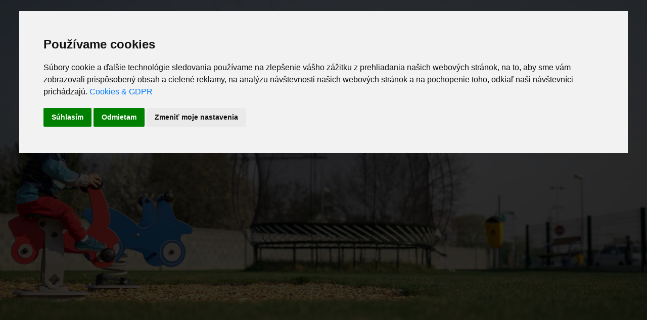

--- FILE ---
content_type: text/html
request_url: https://mbservices.sk/detska-zona
body_size: 3526
content:
  
<!DOCTYPE html><html lang='sk'><head><meta http-equiv="Content-Type" content="text/html; charset=utf-8"><script src="jscripts/jquery.min.js"></script><script src="js/parallax.js"></script><script src="js/jquery.jSlider.js"></script><link rel="stylesheet" href="css/jSlider.css"><link rel="stylesheet" type="text/css" media="all" href="https://maxcdn.bootstrapcdn.com/font-awesome/4.7.0/css/font-awesome.min.css"><link rel="stylesheet" type="text/css" media="all" href="css/stellarnav.css"><link rel="stylesheet" type="text/css" href="inc/popoff.css"><link rel='stylesheet' href='inc/css.css' type='text/css'><link rel="stylesheet" href="lytebox/lytebox.css" type="text/css" media="screen"><title></title><meta name="viewport" content="width=device-width"><meta name="apple-mobile-web-app-capable" content="yes"><meta name="HandheldFriendly" content="True"><meta name="apple-mobile-web-app-status-bar-style" content="black"><meta name='description' content=''><meta name='keywords' content=''><meta name='enable' content=''><meta name='author' content='ENABLE www.enable.sk enable@enable.sk'><meta name='copyright' content='www.mbservices.sk'><meta name='robots' content='ALL'><meta name='robots' content='index,follow'><link rel='icon' type='image/x-icon' href='favicon.ico'><link rel="stylesheet" href="nivoslider/nivo-slider.css" type="text/css" media="screen"><body class=bodi><script type="text/javascript" src="https://www.enable.sk/cookie-consent/cookie-consent.js" charset="UTF-8"></script>
<script type="text/javascript" charset="UTF-8">
document.addEventListener('DOMContentLoaded', function () {
cookieconsent.run({"notice_banner_type":"interstitial","consent_type":"express","palette":"light","language":"sk","page_load_consent_levels":["strictly-necessary"],"notice_banner_reject_button_hide":false,"preferences_center_close_button_hide":false,"page_refresh_confirmation_buttons":false,"website_name":"https://www.mbservices.sk","website_privacy_policy_url":"https://www.mbservices.sk/cookies-and-gdpr#content"});
});
</script>

<script>


// to top right away
if ( window.location.hash ) scroll(0,0);
// void some browsers issue
setTimeout( function() { scroll(0,0); }, 1);

$(function() {

    // your current click function
    $('.scroll').on('click', function(e) {
        e.preventDefault();
        $('html, body').animate({
            scrollTop: $($(this).attr('href')).offset().top + 'px'
        }, 1000, 'swing');
    });

    // *only* if we have anchor on the url
    if(window.location.hash) {

        // smooth scroll to the anchor id
        $('html, body').animate({
            scrollTop: $(window.location.hash).offset().top + 'px'
        }, 1000, 'swing');
    }

});



$(document).ready(function(){ 
    $(window).scroll(function(){ 
        if ($(this).scrollTop() > 100) { 
            $('#scroll').fadeIn(); 
        } else { 
            $('#scroll').fadeOut(); 
        } 
    }); 
    $('#scroll').click(function(){ 
        $("html, body").animate({ scrollTop: 0 }, 600); 
        return false; 
    }); 
});
</script>






<div id="pagewrap">

	<div class="middle">	
 				
 				<div class="parallax-window" data-parallax="scroll" data-image-src="pictures/panels/149_bannery_0041_192A6135.jpg">           <div id=slider_header1>
              <div id=slider_header2>
                 <div id=logo onclick="location.href='uvod'"></div>
              </div>
              <div id=slider_header3>  
              
                 <div id=telefon onclick="location.href='tel:+421948191709'">+421 948 191 709</div>
                 <div id=mail onclick="location.href='mailto:mbservices@mbservices.sk'">mbservices@mbservices.sk</div>     
                 <div id=kontakt onclick="location.href='kontakt#content'">nájdete nás</div>
              
              </div>	
           </div>
           </div>

	</div>        

     

	</div>

  <div id="content">    
  <div id="incontent">

     <div id=menufix>
         <div id="main-nav" class="stellarnav">
  <ul> 
<li><a href="uvod#content">ÚVOD</a></li><li><a href="nase-sluzby#content">NAŠE SLUŽBY</a><ul><li><a href="autoumyvacia-linka#content">AUTOUMÝVACIA LINKA</a><li><a href="samoobsluzne-vysavace#content">SAMOOBSLUŽNÉ VYSÁVAČE</a><li><a href="samoobsluzny-umyvaci-box#content">SAMOOBSLUŽNÝ UMÝVACÍ BOX</a><li><a href="detska-zona#content">DETSKÁ ZÓNA</a><li><a href="nieco-navyse#content">NIEČO NAVYŠE</a></ul></li><li><a href="cennik#content">CENNÍK</a></li><li><a href="pokyny#content">POKYNY</a></li><li><a href="ponuka-prace#content">PONUKA PRÁCE</a></li><li><a href="fotogaleria#content">GALÉRIA</a></li><li><a href="virtualna-prehliadka#content">3D</a></li><li><a href="kontakt#content">KONTAKT</a></li>  </ul></div><!-- .stellar-nav -->

  <script src="js/stellarnav.js"></script>
  <script>
    jQuery(document).ready(function($) {
      jQuery('.stellarnav').stellarNav({
        theme: 'dark'
      });
    });
  </script>       
     </div>

  </div>
  </div>  

   <div id=kdesom1><div id=kdesom2><div id=kdesom_left><p class=kdesom><img style='height: 20px;' src='files/13_minilogo.png'> NAŠE SLUŽBY / DETSKÁ ZÓNA</p></div><div id=kdesom_right><div id=socialnesiete><!-- <div id=print onclick="window.print()"></div> 
 <div id=youtube onclick="location.href='https://www.youtube.com'"></div>  
 <div id=twitter onclick="location.href='https://www.twitter.com'"></div>  
 <div id=facebook onclick="location.href='https://www.facebook.com'"></div> !-->
</div></div></div></div>
	<div id="text1">       
     <div id="text2">				
		    <script src="/lytebox/lytebox.js"></script>

<div id=textview><p style="text-align: justify;"><span style="font-size: 18px; color: #333333;">Pre našich najmenších sme začali budovať bezpečnú detskú zónu, kde môžu príjemne stráviť čas. Veľký dôraz kladieme na výber hracích prvkov a aj na celú koncepciu zóny, ktorú nám pomáha navrhnúť renomovaná spoločnosť Študio-21 plus. Osadenú máme najbezpečnejšiu trampolínu od spoločnosti Springfree, herné prvky a mobiliár od spoločnosti Hags.</span></p></div>
	   </div>
  </div>     

    
	<div class="middle">		


		<div class="parallax-window-bottom" data-parallax="scroll" data-image-src="pictures/panels/149_bannery_0038_192A6193.jpg">
		
		<div id=panel4>
           <div id=imgtext2>
           	   <p id=slogan2>Autoumývacie centrum<br><b>s technológiou WASTHEC</b>!</p>           </div>
		</div>	

	</div>	

		

    

	<footer>

		<!--
    <div id=menucopyright>
    	<table style='width: 100%;' cellspacing='0' cellpadding='0' border='0' align=center><tr>        <td class=menucopyrightoff align='center' valign='middle'>     
        <p style='margin: 15px;'><a class=menucopyrightoff href='uvod'>ÚVOD</a></p><td>        <td class=menucopyrighton align='center' valign='middle'>     
        <p style='margin: 15px;'><a class=menucopyrighton href='nase-sluzby'>NAŠE SLUŽBY</a></p><td>        <td class=menucopyrightoff align='center' valign='middle'>     
        <p style='margin: 15px;'><a class=menucopyrightoff href='cennik'>CENNÍK</a></p><td>        <td class=menucopyrightoff align='center' valign='middle'>     
        <p style='margin: 15px;'><a class=menucopyrightoff href='pokyny'>POKYNY</a></p><td>        <td class=menucopyrightoff align='center' valign='middle'>     
        <p style='margin: 15px;'><a class=menucopyrightoff href='ponuka-prace'>PONUKA PRÁCE</a></p><td>        <td class=menucopyrightoff align='center' valign='middle'>     
        <p style='margin: 15px;'><a class=menucopyrightoff href='fotogaleria'>GALÉRIA</a></p><td>        <td class=menucopyrightoff align='center' valign='middle'>     
        <p style='margin: 15px;'><a class=menucopyrightoff href='virtualna-prehliadka'>3D</a></p><td>        <td class=menucopyrightoff align='center' valign='middle'>     
        <p style='margin: 15px;'><a class=menucopyrightoff href='kontakt'>KONTAKT</a></p></table>              
    </div>	
    !-->	

	<div id=menucopyright2>		       

         <div id=copyright1>         	
         <div class="cube1" style="text-align: center;"><img class="icon" src="files/30_icon_1.png" alt="" width="64" height="56" ><br ><span style="font-size: 14pt; color: #fff;"><strong>MB services</strong>, s.r.o.</span><br ><span style="font-size: 14pt; color: #fff;">Panónska cesta 64</span><br ><span style="font-size: 14pt; color: #fff;">851 04 Bratislava<br >Petržalka</span></div>
<div class="cube2" style="text-align: center;"><img class="icon" src="files/30_icon_2.png" alt="" width="69" height="69" ><span style="font-size: 14pt; color: #fff;"><strong><br ></strong></span><span style="color: #fff;"><span style="font-size: 14pt;"><strong>Otvorené</strong></span><span style="font-size: 14pt;"> <br >PO - SO : 8.00 - 18.00<br >NE : ZATVORENÉ</span><span style="background-color: #999999;"><span style="font-size: 14pt;"><br ></span></span></span></div>
<div class="cube3" style="text-align: center;"><img class="icon" src="files/30_icon_3.png" alt="" width="62" height="59" ><br ><span style="font-size: 14pt; color: #fff;"><a class="white" href="mailto:mbservices@mbservices.sk">mbservices@mbservices.sk</a><br ><a href="tel:+421948191709"> +421 948 191 709<br ></a><a title="Cookies" href="cookies-and-gdpr#content">Cookies &amp; GDPR</a><br > <a id="open_preferences_center" href="#">Zmeniť nastavenia cookies</a></span></div>
<div class="cube4" style="text-align: center;"><img class="icon" src="files/30_icon_4.png" alt="" width="58" height="58" ><br ><span style="font-size: 14pt;"><span style="color: #fff;"><span style="font-size: 14pt; color: #fff;">Všetky práva vyhradené<br >© 2021 MBSERVICES</span><br >Powered by</span> <a class="white" href="http://www.enable.sk" target="_blank">ENABLE</a></span></div>         </div>

    </div>

	</footer>

</div>

<a href="#" id="scroll" style="display: none;"><span></span></a>

	<script>

	   $(window).scroll(function(){
          $("#slider_header1").css("opacity", 1 - $(window).scrollTop() / 250);    
  	   });

       resizer();

       $(document).ready(function() { resizer(); });
    
       function resizer() {       	
          var width = document.getElementById("uvodnyslider").offsetWidth;
          //alert(width);
          var height = width/2.505;       //2.417452830188679
          if (height>0) { //AK EXISTUJE SLIDER, NASTAVUJE JEHO VELKOST
          	document.getElementById("uvodnyslider").style.height = height+"px"; 
          }
       }

       $(window).resize(function(){
	      resizer();   
       });

     </script>  
   


--- FILE ---
content_type: text/css
request_url: https://mbservices.sk/inc/popoff.css
body_size: 176
content:
<style type="text/css">
table.csspopup               { width: 580px; height: 330px; border: 1px solid #333333; }
table.csspopup2              { width: 560px; height: 310px; }
td.csspopup1                 { height: 290px; }
td.csspopup2                 { height: 20px; }
p.csspopup                   { color: #fe0000; margin-right: 20px; }

table.centered {
  display: none;
  position: absolute;
  z-index: 100;
  cursor: pointer;
  cursor: hand;
  background-color: #ffffff;
  width: 600px;
  height: 350px;
  left: 50%;
  top: 30%;
  margin-left: -300px;
  margin-top: -150px;
  border: 1px solid #dddddd;
}

table.hidded {
  display: none;
}

 </style>


--- FILE ---
content_type: text/css
request_url: https://mbservices.sk/inc/css.css
body_size: 4085
content:
.header { text-align: center; }
.header a { padding: 50px 0; display: block; font-size: 48px; text-decoration: none; color: #555; }


body {
  font-family: 'Open Sans', sans-serif;
   font-size: 15px;
   color: #616161;
   margin : 0;   
   /*  background: url(/pictures/background.jpg);   */
   background-attachment: fixed; 
   background-color : #ffffff;
   background-position: center top;
   max-width: 100%;
   overflow-x: hidden;   
}

@import url(http://fonts.googleapis.com/css?family=Open+Sans);

/* STRUCTURE */

.demo_wrapper {
  width: 50%;
  margin: 0 auto;
}
@media only screen and (max-device-width: 800px), screen and (max-width: 800px) {
  .demo_wrapper {
    width: 80%;
  }  
}
.demo_block {
  width: 100%;
}


#pagewrap {
  padding: 0px;
  width: 100%;
  margin: 0px auto;
  /*background: url(../pictures/background_white.png) repeat-y;
  background-position: center center;    */ 
}

#slogan2                { color: #fff; margin-top: 40px; padding: 80px; margin: 0px; font-family: 'Helvetica Neue', sans-serif; font-size: 32px; font-weight: normal; }


#kdesom1 {    
  width: 100%;
  height: 110px;
  background-color: #6597fa;    
  vertical-align: middle;  
  padding: 0px;
  margin: 0px;
}

#kdesom2 {   
  vertical-align: middle;  
  margin: 0 auto;
  padding: 0px;
  width: 100%;
  height: 100%;
  max-width: 1172px;   
}

#kdesom_left { 
  height: 100%;  
  padding: 0px;
  margin: 0px;
  display: inline-block;  
  width: 50%;      
}

#kdesom_right {  
  height: 100%;
  padding: 0px;
  margin: 0px; 
  display: inline-block;
  width: 50%;  
}

p.kdesom {   
  float: left; 
  padding: 0px;  
  color: #fff; 
  font-family: 'Helvetica Neue', sans-serif; 
  font-size: 22px; 
  font-weight: normal; 
  margin-left: 60px;
  margin-top: 44px;  
}

#socialnesiete {   
  padding-top: 22px;
  display: block;     
}

#facebook               { float: right; width: 68px; height: 68px; cursor: pointer; background: url(/pictures/facebook.jpg) no-repeat; background-size: cover; margin-right: 14px; }
#facebook:hover         { filter:alpha(opacity=80);-moz-opacity:.80;opacity:.80; }
#twitter                { float: right; width: 68px; height: 68px; cursor: pointer; background: url(/pictures/twitter.jpg) no-repeat; background-size: cover; margin-right: 14px;  padding: 0px; }
#twitter:hover          { filter:alpha(opacity=80);-moz-opacity:.80;opacity:.80; }
#youtube                { float: right; width: 68px; height: 68px; cursor: pointer; background: url(/pictures/youtube.jpg) no-repeat; background-size: cover; margin-right: 14px;  padding: 0px; }
#youtube:hover          { filter:alpha(opacity=80);-moz-opacity:.80;opacity:.80; }


#content {     
  width: 100%;
  text-align: center;
  margin: 0px auto;  
  background-color: #9be44c;   
  padding: 0px;
  height: 102px;
}
#incontent {
  width: 100%;
  max-width: 1172px;
  margin: 0px auto;  
  height: 100%;
  padding: 0px;  
}

#menufix {    
  width: 100%;
  height: 100%; 
  padding-top: 0px;  
  text-align: left;  
  margin: 0px auto;  
}

.parallax-window {
    height: 100%;
    max-height: 819px;
    min-height: 819px;
    background: transparent;
}
.parallax-window-bottom {
    height: 100%;
    max-height: 447px;
    min-height: 400px;
    background: transparent;
}

#header1 {   
  position: fixed;
  max-width: 1170px;
  width: 100%;
  margin: 0px auto; 
  padding: 0px;      
}
#header2 {
  display: inline-block;
  vertical-align: top;
  float: left;
  width: auto; 
  height: 100%;
  padding: 0px; 
}
#header3 {
  display: inline-block;
  vertical-align: top;
  float: right;
  text-align: right;
  width: auto; 
  height: 100%;
  padding: 0px;   
}

#slider_header1 {  
  position: fixed;
  left: 50%;
  transform: translate(-50%, 0);
  z-index: 9800;
  max-width: 1170px;
  width: 100%;
  margin: 0px auto; 
  padding: 0px;      
}
#slider_header2 {
  display: inline-block;
  vertical-align: top;
  float: left;
  width: auto; 
  height: 100%;
  padding: 0px; 
}
#slider_header3 {
  display: inline-block;
  vertical-align: top;
  float: right;
  text-align: right;
  width: auto; 
  height: 100%;
  padding: 0px;   
}

#logo                   { margin-top: 50px; width: 350px; height: 207px; background:url(../pictures/logo.png) no-repeat; background-position: center center; cursor: pointer; background-size: 100%; -o-transition:.2s;  -ms-transition:.2s;  -moz-transition:.2s;  -webkit-transition:.2s;  transition:.2s; }
#logo:hover             { margin-top: 50px; width: 350px; height: 207px; background:url(../pictures/logo.png) no-repeat; background-position: center center; cursor: pointer; background-size: 100%; filter:alpha(opacity=50);-moz-opacity:.50;opacity:.50;  }

#telefon                { color: #6597fa; margin-top: 50px; font-size: 26px; padding-left: 60px; display: block; text-align: right; cursor: pointer; cursor: hand; -o-transition:.5s;  -ms-transition:.5s;  -moz-transition:.5s;  -webkit-transition:.5s;  transition:.5s;}
#telefon:hover          { filter:alpha(opacity=50);-moz-opacity:.50;opacity:.50; }
#mail                   { color: #6597fa; margin-top: 4px; font-size: 26px; padding-left: 60px; display: block; text-align: right; cursor: pointer; cursor: hand; -o-transition:.5s;  -ms-transition:.5s;  -moz-transition:.5s;  -webkit-transition:.5s;  transition:.5s;}
#mail:hover             { filter:alpha(opacity=50);-moz-opacity:.50;opacity:.50; }
#kontakt                { color: #6597fa; margin-top: 4px; font-size: 26px; padding-left: 60px; display: block; text-align: right; cursor: pointer; cursor: hand; -o-transition:.5s;  -ms-transition:.5s;  -moz-transition:.5s;  -webkit-transition:.5s;  transition:.5s;}
#kontakt:hover          { filter:alpha(opacity=50);-moz-opacity:.50;opacity:.50; }


#scroll {
    position:fixed;
    right:30px;
    bottom:30px;
    cursor:pointer;
    width:50px;
    height:50px;
    background-color:#6597fa; 
    text-indent:-9999px;
    display:none;

}
#scroll span {
    position:absolute;
    top:50%;
    left:50%;
    margin-left:-8px;
    margin-top:-12px;
    height:0;
    width:0;
    border:8px solid transparent;
    border-bottom-color:#ffffff;
}
#scroll:hover {
    background-color:#9be44c;
    opacity:1;filter:"alpha(opacity=100)";
    -ms-filter:"alpha(opacity=100)";
}


#text1 {
  background: url(../pictures/bg_textview.jpg);
  background-repeat: repeat-y;
  background-size: cover;
  background-attachment: fixed; 
  width: 100%;  
  text-align: center;
  margin: 0px auto;  
  padding: 0px;  
}

#text2 {
  display: inline-block;
  width: 100%;
  max-width: 1172px;  
  text-align: center;
  margin: 0px auto;    
  padding-top: 20px;  
  padding-bottom: 20px;  
}

 #textview { 
  min-height: 300px;
  margin: 0 auto;
  width: 100%;
  text-align: left; 
  padding: 0px;
}

#imgtext         { z-index: 999999; right: 0px; width: 50%; margin-top: -260px; padding-left: 20px; position: absolute; text-align: left; height: auto; background-color: #9be44c;  -o-transition:.5s;  -ms-transition:.5s;  -moz-transition:.5s;  -webkit-transition:.5s;  transition:.5s; cursor: hand; cursor: pointer; } 
#imgtext:hover   { background-color: #376f0d;  filter:alpha(opacity=70);-moz-opacity:.70;opacity:.70; cursor: hand; cursor: pointer; } 

#panel1                 { position: absolute; width: 100%; height: 450px; float: left; }
#panel2                 { width: auto; height: 450px; text-align: right; }

#slogan                 { color: #fff; margin-top: 50px; margin-left: 50px; font-family: 'Helvetica Neue', sans-serif; font-size: 40px; font-weight: normal; letter-spacing: -1px; line-height: 1,2; }

p.slogan        { color: #fff; margin-top: 50px; margin-left: 50px; font-family: 'Helvetica Neue', sans-serif; font-size: 40px; font-weight: normal; letter-spacing: -1px; line-height: 1,2;  }

#panel3                 { width: 100%; min-height: 650px; float: right; }
#panel4                 { width: auto; height: auto; text-align: left; opacity: 0.95; }
#imgtext2               { display: inline-block; width: 50%; margin-top: 90px; left: 0px; position: absolute; text-align: right; height: auto; background-color: #9be44c;  } 
#slogan2                { color: #fff; margin-top: 40px; padding: 80px; margin: 0px; font-family: 'Helvetica Neue', sans-serif; font-size: 32px; font-weight: normal; }

footer {
  width: 100%;
  text-align: center;
  margin: 0px auto;  
  background-color: #333333; 

  clear: both;
  padding: 0px;
}

h1                        { display: inline; font-family: Verdana; font-size: 14px; color: #7d7d7d; font-weight: normal; padding: 3px; }
h2                        { display: inline; font-family: Verdana; font-size: 18px; color: #6597fa; font-weight: normal; padding: 3px; }
p                         { font-family: 'Helvetica Neue', sans-serif; font-size: 16px; color: #80808f; }
a                         { font-family: 'Helvetica Neue', sans-serif; font-size: 20px; color: #6597fa; text-decoration: none; } 
a:hover                   { font-family: 'Helvetica Neue', sans-serif; font-size: 20px; color: #9be44c; text-decoration: none; } 

a.white                   { font-family: 'Helvetica Neue', sans-serif; font-size: 18px; color: #fff; text-decoration: none; }
a.white:hover             { font-family: 'Helvetica Neue', sans-serif; font-size: 18px; color: #fff; text-decoration: underline; }

a.nadpis                  { font-family: 'Helvetica Neue', sans-serif; font-size: 18px; color: #9be44c; text-decoration: none; } 
a.nadpis:hover            { font-family: 'Helvetica Neue', sans-serif; font-size: 18px; color: #9be44c; text-decoration: underline; } 
table.dj                  { cursor: pointer; cursor: hand; }
table.djhover             { cursor: pointer; cursor: hand;   filter:alpha(opacity=80);-moz-opacity:.80;opacity:.80; }
input[type=submit]        { font-family: 'Helvetica Neue', sans-serif; font-size: 17px; color: #ffffff; border: 1px solid #000000; background-color: #9be44c; height:40px; min-width: 120px; cursor: pointer; } 
input:hover[type=submit]  { font-family: 'Helvetica Neue', sans-serif; font-size: 17px; color: #ffffff; border: 1px solid #000000; background-color: #6597fa; height:40px; min-width: 120px; cursor: pointer; } 
p.oznam                   { font-family: 'Helvetica Neue', sans-serif; font-size: 17px; color: #9be44c; } 
input.text                { font-family: 'Helvetica Neue', sans-serif; font-size: 15px; color: #9be44c; text-align: center; border: 1px solid #9be44c; background-color: #ffffff; height:40px; min-width: 200px; cursor: pointer; } 
input.text_hover          { font-family: 'Helvetica Neue', sans-serif; font-size: 15px; color: #9be44c; text-align: center; border: 1px solid #9be44c; background-color: #fbf5f7; height:40px; min-width: 200px; cursor: pointer; } 

.cube1 { display: inline-block; padding: 0px; margin: 0px; width: 24%; vertical-align: top; }
.cube2 { display: inline-block; padding: 0px; margin: 0px; width: 24%; vertical-align: top; }
.cube3 { display: inline-block; padding: 0px; margin: 0px; width: 24%; vertical-align: top; }
.cube4 { display: inline-block; padding: 0px; margin: 0px; width: 24%; vertical-align: top; }
.icon  { margin-bottom: 30px; }

#menucopyright {

  width: 100%;
  max-width: 1172px;  
  text-align: center;
  margin: 0px auto;  
  clear: both;
  padding: 0px;
  height: 150px;
}

#menucopyright2 {
  max-width: 1172px;  
  text-align: center;
  margin: 0px auto;  
  clear: both;
  padding: 0px;
}

#copyright1 {
  width: auto;
  float: none;
  margin: 0px;
  padding-top: 60px;
  padding-bottom: 60px; 
}

.middle {
  width: 100%;  
  text-align: center;
  margin: 0px auto;    
  padding: 0px;  
}

#myBtn {
    display: none; /* Hidden by default */
    position: fixed; /* Fixed/sticky position */
    bottom: 20px; /* Place the button at the bottom of the page */
    right: 30px; /* Place the button 30px from the right */
    z-index: 99; /* Make sure it does not overlap */
    border: none; /* Remove borders */
    outline: none; /* Remove outline */
    background-color: #6597fa; /* Set a background color */  
    color: white; /* Text color */
    cursor: pointer; /* Add a mouse pointer on hover */
    padding: 15px; /* Some padding */
    border-radius: 10px; /* Rounded corners */
    font-size: 18px; /* Increase font size */
}

#myBtn:hover {
    background-color: #9be44c; /* Add a dark-grey background on hover */ 
}

.scrollingElement {
  overflow: scroll;
  position: absolute;
  top: 213px;
  left: 0;
  width: 100vw;
  height: 100vh;
  overflow-y: auto;
}

a.menucopyrightoff        { font-family: 'Helvetica Neue', sans-serif;  font-size: 1.1em; color: #ffffff; text-decoration: none;  letter-spacing: 0px; }
a.menucopyrightoff:hover  { font-family: 'Helvetica Neue', sans-serif;  font-size: 1.1em; color: #9be44c; text-decoration: none;  letter-spacing: 0px; } 
a.menucopyrighton         { font-family: 'Helvetica Neue', sans-serif;  font-size: 1.1em; color: #9be44c; text-decoration: none;  letter-spacing: 0px; } 
a.menucopyrighton:hover   { font-family: 'Helvetica Neue', sans-serif;  font-size: 1.1em; color: #9be44c; text-decoration: none;  letter-spacing: 0px; } 
td.menucopyrighton        { height: 120px; }
td.menucopyrighton:hover  { height: 120px; }
td.menucopyrightoff       { height: 120px; }
td.menucopyrightoff:hover { height: 120px; }

























#menuoff p              {  margin-top: 80px; }
#menuon p               {  margin-top: 80px; }














/************************************************************************************
MEDIA QUERIES
*************************************************************************************/
/* for 980px or less */
@media screen and (max-width: 980px) {
  
  #logo                   { margin-bottom: 0px; margin-top: 0px; padding: 0px; margin-left: 20px; min-width: 180px; width: 100%; background:url(../pictures/logo.png) no-repeat; background-position: center center; cursor: pointer; background-size: 100%; -o-transition:.5s;  -ms-transition:.5s;  -moz-transition:.5s;  -webkit-transition:.5s;  transition:.5s; }
  #logo:hover             { margin-bottom: 0px; margin-top: 0px; padding: 0px; margin-left: 20px; min-width: 180px; width: 100%; background:url(../pictures/logo.png) no-repeat; background-position: center center; cursor: pointer; background-size: 100%; filter:alpha(opacity=60);-moz-opacity:.60;opacity:.60;  }
  #telefon                { margin-right: 20px; font-size: 21px; }
  #mail                   { margin-right: 20px; font-size: 21px; }
  #kontakt                { margin-right: 20px; font-size: 21px; }


  #menuoff p { margin-top: 10px; }
  #menuon  p { margin-top: 10px; }      
  
  #pagewrap { width: 100%; margin: 0px; padding: 0px; margin: 0px; }
  
  #content {
    display: inline-block;
    margin: 0px;
    height: 64px; 
    width: 100%;
    padding: 0px;
  }

  #incontent {
    height: 40px; 
    width: 100%;
  }

 .middle {    
    max-height: 220px;     
    padding: 0px;
    margin: 0px;    
  }

 #kdesom1 {    
    width: 100%;
    height: 70px;
    background-color: #6597fa;    
    vertical-align: middle;  
    padding: 0px;
    margin: 0px;
  }

#kdesom_left { 
  height: 100%; 
  padding: 0px;
  margin: 0px;
  display: inline-block;  
  vertical-align: top;
  width: 70%;    
  background: none;
  background-position: left center;  
}

#socialnesiete {   
  padding-top: 20px;  
  display: block;     
}


#kdesom_right {  
  height: 100%;  
  padding: 0px;
  margin: 0px; 
  display: inline-block;
  width: 30%;  
}


p.kdesom {     
  float: left; 
  padding: 0px;  
  color: #fff; 
  font-family: 'Helvetica Neue', sans-serif; 
  font-size: 17px; 
  font-weight: normal; 
  margin-left: 20px;
  margin-top: 24px;
}    
  
  #panel1                 { width: 100%; height: 450px; float: left; }
  #panel2                 { width: auto; height: 450px; text-align: right; }
  #slogan                 { color: #fff; margin-top: 20px; margin-left: 20px; font-family: 'Helvetica Neue', sans-serif; font-size: 20px; font-weight: normal; letter-spacing: -1px; line-height: 1,2; }
  #imgtext                { z-index: 999999; right: 0px; width: 50%; margin-top: -100px; padding-left: 20px; position: absolute; text-align: left; height: auto; background-color: #9be44c;   }
  
  #text {
    clear: both;
    padding: 0px;
    width: auto;
    float: none;
  }

  #panel4                 { width: 80%; height: auto; text-align: left; opacity: 0.95;}
  #imgtext2               { display: inline-block; width: 80%; margin-top: 120px; left: 0px; position: absolute; text-align: right; height: auto; background-color: #9be44c;  } 
  #slogan2                { color: #fff; margin-top: 40px; padding: 40px; margin: 0px; font-family: 'Helvetica Neue', sans-serif; font-size: 32px; font-weight: normal; }

 #textview { 
  margin: 0 auto;
  width: 90%;
  text-align: left; 
  padding: 0px;
}

  #telefon                { display: none; }
  #mail                   { display: none; }
  #kontakt                { display: none; }

   #facebook               { width: 34px; height: 34px; margin-top: 0px; margin-right: 0px; }   
   #youtube                { width: 34px; height: 34px; margin-top: 0px; }   

}

/* for 650px or less */
@media screen and (max-width: 650px) {

  #logo                   { margin-top: 0px; margin-left: 0px; min-width: 100px; width: 40%; max-width: 200px; background:url(../pictures/logo.png) no-repeat; background-position: center center; cursor: pointer; background-size: 100%; -o-transition:.5s;  -ms-transition:.5s;  -moz-transition:.5s;  -webkit-transition:.5s;  transition:.5s; }
  #logo:hover             { margin-top: 0px; margin-left: 0px; min-width: 100px; width: 40%; max-width: 200px; background:url(../pictures/logo.png) no-repeat; background-position: center center; cursor: pointer; background-size: 100%;  filter:alpha(opacity=60);-moz-opacity:.60;opacity:.60;  }

 #textview { 
  margin: 0 auto;
  width: 90%;
  text-align: left; 
  padding: 0px;
}

  #slider_header1 {  
    position: fixed;
    left: 50%;
    transform: translate(-50%, 0);
    z-index: 9800;
    max-width: 1170px;
    width: 100%;
    margin: 0px auto; 
    padding: 0px;      
  }
  #slider_header2 {
    display: inline-block;
    vertical-align: top;
    float: left;
    width: 100%; 
    height: 100%;
    padding: 0px; 
  }
  #slider_header3 {
    display: none;  
  }

  #panel4                 { width: 80%; height: auto; text-align: left; opacity: 0.95;}
  #imgtext2               { display: inline-block; width: 70%; margin-top: 220px; left: 0px; position: absolute; text-align: right; height: auto; background-color: #9be44c;  } 
  #slogan2                { color: #fff; margin-top: 20px; padding: 30px; margin: 0px; font-family: 'Helvetica Neue', sans-serif; font-size: 26px; font-weight: normal; }

  #menuoff p { margin-top: 7px; }
  #menuon  p { margin-top: 7px; }    
  
  #content {
    height: 54px;
    width: 100%;    
    float: none;
    margin: 0px;
    padding: 0px;
  }
  
  .middle {  
    float: none;
    margin-left: 0px;
  }

#copyright1 { padding: 20px; }
.cube1 { display: inline-block; width: 100%; min-width: 300px; padding: 0px; margin: 0 auto; padding-bottom: 40px; padding-top: 20px; }
.cube2 { display: inline-block; width: 100%; min-width: 300px; padding: 0px; margin: 0 auto; padding-bottom: 40px; }
.cube3 { display: inline-block; width: 100%; min-width: 300px; padding: 0px; margin: 0 auto; padding-bottom: 40px; }
.cube4 { display: inline-block; width: 100%; min-width: 300px; padding: 0px; margin: 0 auto; padding-bottom: 20px; }


}

/* for 480px or less */
@media screen and (max-width: 480px) {


 
  #logo                   { margin-top: -30px; margin-left: 0px; padding-left: 20px; min-width: 100px; width: 30%; max-width: 140px; background:url(../pictures/logo.png) no-repeat; background-position: center center; cursor: pointer; background-size: 100%; -o-transition:.5s;  -ms-transition:.5s;  -moz-transition:.5s;  -webkit-transition:.5s;  transition:.5s; }
  #logo:hover             { margin-top: -30px; margin-left: 0px; padding-left: 20px; min-width: 100px; width: 30%; max-width: 140px; background:url(../pictures/logo.png) no-repeat; background-position: center center; cursor: pointer; background-size: 100%; filter:alpha(opacity=60);-moz-opacity:.60;opacity:.60;  }

   #facebook               { width: 34px; height: 34px; margin-top: 0px; margin-right: 0px; }   
   #youtube                { width: 34px; height: 34px; margin-top: 0px; }   

  .middle {  
    float: none;
    margin-left: 0px;
  }

  #panel1                 { width: 100%; height: 321px; float: left; }
  #panel2                 { width: auto; height: 321px; text-align: right; }
  #panel3                 { width: 100%; min-height: 321px; float: right; }
  #panel4                 { width: 100%; height: auto; text-align: left; opacity: 0.95;}
  #imgtext2               { display: inline-block; width: 80%; margin-top: 220px; left: 0px; position: absolute; text-align: right; height: auto; background-color: #9be44c;  } 
  #slogan2                { color: #fff; margin-top: 20px; padding: 20px; margin: 0px; font-family: 'Helvetica Neue', sans-serif; font-size: 22px; font-weight: normal; }

  #slogan               { color: #fff; margin-top: 0px; margin-left: 0px; padding: 20px; padding-bottom: 20px; margin-bottom: 0px; font-family: 'Helvetica Neue', sans-serif; font-size: 14px; font-weight: normal; letter-spacing: -1px; line-height: 1,2; }
  #imgtext                { z-index: 999999; right: 0px; width: 55%; margin-top: -96px; padding-left: 0px; padding-bottom: 0px; margin-bottom: 0px; position: absolute; text-align: left; height: auto; background-color: #9be44c;   }
#menucopyright            { display: none; }


  h1 {
    font-size: 2em;
  }

  footer #menucopyright2 {
 
  }
  #menucopyright {
    display: none;
  }

}

#content, .middle, #text {
  margin-bottom: 0px;
}



#menuoff                { height: 100px; float: left; background-color: #3a3223; cursor: pointer; padding-bottom: 20px; }
#menuoff:hover          { height: 100px; float: left; background-color: #404244; cursor: pointer; padding-bottom: 20px; }
#menuon                 { height: 100px; float: left; background-color: #9be44c; cursor: pointer; padding-bottom: 20px; } 
#menuon:hover           { height: 100px; float: left; background-color: #9be44c; cursor: pointer; padding-bottom: 20px; } 

p.menu                    { }
a.menuoff                 { margin-left: 12px; margin-right: 12px; font-family: 'Helvetica Neue', sans-serif;  font-size: 1.1em; color: #fff; text-decoration: none;  letter-spacing: 0px; }
a.menuoff:hover           { margin-left: 12px; margin-right: 12px; font-family: 'Helvetica Neue', sans-serif;  font-size: 1.1em; color: #fff; text-decoration: none;  letter-spacing: 0px; }
a.menuon                  { margin-left: 12px; margin-right: 12px; font-family: 'Helvetica Neue', sans-serif;  font-size: 1.1em; color: #fff; text-decoration: none;  letter-spacing: 0px; }
a.menuon:hover            { margin-left: 12px; margin-right: 12px; font-family: 'Helvetica Neue', sans-serif;  font-size: 1.1em; color: #fff; text-decoration: none;  letter-spacing: 0px; }







a.gray2                   { font-family: Verdana; font-size: 15px; color: #c4c4c4; text-decoration: none; }
a.gray2:hover             { font-family: Verdana; font-size: 15px; color: #c4c4c4; text-decoration: none; }
a.gray                    { font-family: Verdana; font-size: 15px; color: #4f4f4f; text-decoration: none; }
a.gray:hover              { font-family: Verdana; font-size: 15px; color: #4f4f4f; text-decoration: none; }
p.gray                    { font-size: 13px; color: #4f4f4f; }
p.gray2                   { font-size: 13px; color: #c4c4c4; }

td.circleoff              { background:url(../pictures/circle_gray.jpg) no-repeat;  background-position: center center; }
td.circleon               { background:url(../pictures/circle_rouge.jpg) no-repeat; background-position: center center; }
p.textwhite               { font-size: 13px; color: #ffffff; }
p.nadpiswhite             { font-size: 15px; color: #ffffff; }
p.copyright               { font-size: 15px; color: #ffffff; }

a.module_novinka2         { font-family: Verdana;    font-weight: normal;        font-size: 13px;    color: #e94351;    text-decoration: none; }
a.module_novinka2:hover   { font-family: Verdana;    font-weight: normal;        font-size: 13px;    color: #616161;    text-decoration: none; }
a.module_novinka          { font-family: Verdana;    font-weight: normal;        font-size: 13px;    color: #616161;    text-decoration: none; }
a.module_novinka:hover    { font-family: Verdana;    font-weight: normal;        font-size: 13px;    color: #e94351;    text-decoration: none; }

td.backtotop              { width: 53px; height: 53px; cursor: pointer;   background: transparent url(../pictures/backtotop_off.jpg) no-repeat; }
td.backtotop_hover        { width: 53px; height: 53px; cursor: pointer;   background: transparent url(../pictures/backtotop_on.jpg) no-repeat; }














select {
height: 36px;
padding:0px;
border-radius: 6px; 
-moz-border-radius: 6px; 
-webkit-border-radius: 6px; 
border: 1px solid #03325E;

   margin: 0;
    background: #e5eaee;
    color:#03325e;
        outline:none;
    display: inline-block;

}


td.tip                    { height: 22px; background-color:#ffcc33;}
td.gray                   { height: 22px; background-color:#dddddd;}
a.oznam                   { font-size: 15px; color: #fe0000; }
a.oznam:hover             { font-size: 15px; color: #03325e; }
a.selected                { text-decoration: underline; font-size: 15px; color: #03325e; }
a.selected:hover          { text-decoration: underline; font-size: 15px; color: #03325e; }
a.notselected             { text-decoration: none; font-size: 15px; color: #03325e; }
a.notselected:hover       { text-decoration: none; font-size: 15px; color: #03325e; }
table.aktivny             { cursor: pointer; }
a.aktivny                 { font-family: Verdana; color: #fe0000; font-size: 15px; text-decoration: none; }
a.aktivny:hover           { font-family: Verdana; color: #333333; font-size: 15px; text-decoration: none; }
p.text                    { font-size: 15px; color: #333333; }
input                     { font-size: 15px; color: #000000; }
textarea                  { font-size: 15px; color: #000000; }
img.hlavna                { border-color:#fe0000;  border-style:dashed;  border-width:5px; }
p.zlta15                  { font-size: 15px; color: #03325e; }
p.modra15                 { font-size: 15px; color: #03325e; }
p.nadpis                  { font-size: 15px; color: #03325e; }


--- FILE ---
content_type: application/javascript
request_url: https://mbservices.sk/lytebox/lytebox.js
body_size: 7437
content:
//***********************************************************************************************************************************/
//	LyteBox v3.20
//
//	 Author: Markus F. Hay
//  Website: http://www.dolem.com/lytebox
//	   Date: July 12, 2007
//	License: Creative Commons Attribution 3.0 License (http://creativecommons.org/licenses/by/3.0/)
// Browsers: Tested successfully on WinXP with the following browsers (using no DOCTYPE, Strict DOCTYPE, and Transitional DOCTYPE):
//				* Firefox: 2.0.0.4, 1.5.0.12
//				* Internet Explorer: 7.0, 6.0 SP2, 5.5 SP2
//				* Opera: 9.21
//
// Releases: For up-to-date and complete release information, visit http://www.dolem.com/forum/showthread.php?tid=62
//				* v3.20 (07/11/07)
//				* v3.10 (05/28/07)
//				* v3.00 (05/15/07)
//				* v2.02 (11/13/06)
//
//   Credit: LyteBox was originally derived from the Lightbox class (v2.02) that was written by Lokesh Dhakar. For more
//			 information please visit http://huddletogether.com/projects/lightbox2/
//***********************************************************************************************************************************/
Array.prototype.removeDuplicates = function () { for (var i = 1; i < this.length; i++) { if (this[i][0] == this[i-1][0]) { this.splice(i,1); } } }
Array.prototype.empty = function () { for (var i = 0; i <= this.length; i++) { this.shift(); } }
String.prototype.trim = function () { return this.replace(/^\s+|\s+$/g, ''); }

function LyteBox() {
	/*** Start Global Configuration ***/
		this.theme				= 'grey';	// themes: grey (default), red, green, blue, gold
		this.hideFlash			= true;		// controls whether or not Flash objects should be hidden
		this.outerBorder		= true;		// controls whether to show the outer grey (or theme) border
		this.resizeSpeed		= 8;		// controls the speed of the image resizing (1=slowest and 10=fastest)
		this.maxOpacity			= 80;		// higher opacity = darker overlay, lower opacity = lighter overlay
		this.navType			= 1;		// 1 = "Prev/Next" buttons on top left and left (default), 2 = "<< prev | next >>" links next to image number
		this.autoResize			= true;		// controls whether or not images should be resized if larger than the browser window dimensions
		this.doAnimations		= true;		// controls whether or not "animate" Lytebox, i.e. resize transition between images, fade in/out effects, etc.
		
		this.borderSize			= 12;		// if you adjust the padding in the CSS, you will need to update this variable -- otherwise, leave this alone...
	/*** End Global Configuration ***/
	
	/*** Configure Slideshow Options ***/
		this.slideInterval		= 4000;		// Change value (milliseconds) to increase/decrease the time between "slides" (10000 = 10 seconds)
		this.showNavigation		= true;		// true to display Next/Prev buttons/text during slideshow, false to hide
		this.showClose			= true;		// true to display the Close button, false to hide
		this.showDetails		= true;		// true to display image details (caption, count), false to hide
		this.showPlayPause		= true;		// true to display pause/play buttons next to close button, false to hide
		this.autoEnd			= false;	// true to automatically close Lytebox after the last image is reached, false to keep open
		this.pauseOnNextClick	= true; 	// true to pause the slideshow when the "Next" button is clicked
        this.pauseOnPrevClick 	= true;		// true to pause the slideshow when the "Prev" button is clicked
	/*** End Slideshow Configuration ***/
	
	if(this.resizeSpeed > 10) { this.resizeSpeed = 10; }
	if(this.resizeSpeed < 1) { resizeSpeed = 1; }
	this.resizeDuration = (11 - this.resizeSpeed) * 0.15;
	this.resizeWTimerArray		= new Array();
	this.resizeWTimerCount		= 0;
	this.resizeHTimerArray		= new Array();
	this.resizeHTimerCount		= 0;
	this.showContentTimerArray	= new Array();
	this.showContentTimerCount	= 0;
	this.overlayTimerArray		= new Array();
	this.overlayTimerCount		= 0;
	this.imageTimerArray		= new Array();
	this.imageTimerCount		= 0;
	this.timerIDArray			= new Array();
	this.timerIDCount			= 0;
	this.slideshowIDArray		= new Array();
	this.slideshowIDCount		= 0;
	this.imageArray	 = new Array();
	this.activeImage = null;
	this.slideArray	 = new Array();
	this.activeSlide = null;
	this.frameArray	 = new Array();
	this.activeFrame = null;
	this.checkFrame();
	this.isSlideshow = false;
	this.isLyteframe = false;
	/*@cc_on
		/*@if (@_jscript)
			this.ie = (document.all && !window.opera) ? true : false;
		/*@else @*/
			this.ie = false;
		/*@end
	@*/
	this.ie7 = (this.ie && window.XMLHttpRequest);
	this.initialize();
}
LyteBox.prototype.initialize = function() {
	this.updateLyteboxItems();
	var objBody = this.doc.getElementsByTagName("body").item(0);	
	if (this.doc.getElementById('lbOverlay')) {
		objBody.removeChild(this.doc.getElementById("lbOverlay"));
		objBody.removeChild(this.doc.getElementById("lbMain"));
	}
	var objOverlay = this.doc.createElement("div");
		objOverlay.setAttribute('id','lbOverlay');
		objOverlay.setAttribute((this.ie ? 'className' : 'class'), this.theme);
		objOverlay.style.display = 'none';
		objBody.appendChild(objOverlay);
	var objLytebox = this.doc.createElement("div");
		objLytebox.setAttribute('id','lbMain');
		objLytebox.style.display = 'none';
		objBody.appendChild(objLytebox);
	var objOuterContainer = this.doc.createElement("div");
		objOuterContainer.setAttribute('id','lbOuterContainer');
		objOuterContainer.setAttribute((this.ie ? 'className' : 'class'), this.theme);
		objLytebox.appendChild(objOuterContainer);
	var objIframeContainer = this.doc.createElement("div");
		objIframeContainer.setAttribute('id','lbIframeContainer');
		objIframeContainer.style.display = 'none';
		objOuterContainer.appendChild(objIframeContainer);
	var objIframe = this.doc.createElement("iframe");
		objIframe.setAttribute('id','lbIframe');
		objIframe.setAttribute('name','lbIframe');
		objIframe.style.display = 'none';
		objIframeContainer.appendChild(objIframe);
	var objImageContainer = this.doc.createElement("div");
		objImageContainer.setAttribute('id','lbImageContainer');
		objOuterContainer.appendChild(objImageContainer);
	var objLyteboxImage = this.doc.createElement("img");
		objLyteboxImage.setAttribute('id','lbImage');
		objImageContainer.appendChild(objLyteboxImage);
	var objLoading = this.doc.createElement("div");
		objLoading.setAttribute('id','lbLoading');
		objOuterContainer.appendChild(objLoading);
	var objDetailsContainer = this.doc.createElement("div");
		objDetailsContainer.setAttribute('id','lbDetailsContainer');
		objDetailsContainer.setAttribute((this.ie ? 'className' : 'class'), this.theme);
		objLytebox.appendChild(objDetailsContainer);
	var objDetailsData =this.doc.createElement("div");
		objDetailsData.setAttribute('id','lbDetailsData');
		objDetailsData.setAttribute((this.ie ? 'className' : 'class'), this.theme);
		objDetailsContainer.appendChild(objDetailsData);
	var objDetails = this.doc.createElement("div");
		objDetails.setAttribute('id','lbDetails');
		objDetailsData.appendChild(objDetails);
	var objCaption = this.doc.createElement("span");
		objCaption.setAttribute('id','lbCaption');
		objDetails.appendChild(objCaption);
	var objHoverNav = this.doc.createElement("div");
		objHoverNav.setAttribute('id','lbHoverNav');
		objImageContainer.appendChild(objHoverNav);
	var objBottomNav = this.doc.createElement("div");
		objBottomNav.setAttribute('id','lbBottomNav');
		objDetailsData.appendChild(objBottomNav);
	var objPrev = this.doc.createElement("a");
		objPrev.setAttribute('id','lbPrev');
		objPrev.setAttribute((this.ie ? 'className' : 'class'), this.theme);
		objPrev.setAttribute('href','#');
		objHoverNav.appendChild(objPrev);
	var objNext = this.doc.createElement("a");
		objNext.setAttribute('id','lbNext');
		objNext.setAttribute((this.ie ? 'className' : 'class'), this.theme);
		objNext.setAttribute('href','#');
		objHoverNav.appendChild(objNext);
	var objNumberDisplay = this.doc.createElement("span");
		objNumberDisplay.setAttribute('id','lbNumberDisplay');
		objDetails.appendChild(objNumberDisplay);
	var objNavDisplay = this.doc.createElement("span");
		objNavDisplay.setAttribute('id','lbNavDisplay');
		objNavDisplay.style.display = 'none';
		objDetails.appendChild(objNavDisplay);
	var objClose = this.doc.createElement("a");
		objClose.setAttribute('id','lbClose');
		objClose.setAttribute((this.ie ? 'className' : 'class'), this.theme);
		objClose.setAttribute('href','#');
		objBottomNav.appendChild(objClose);
	var objPause = this.doc.createElement("a");
		objPause.setAttribute('id','lbPause');
		objPause.setAttribute((this.ie ? 'className' : 'class'), this.theme);
		objPause.setAttribute('href','#');
		objPause.style.display = 'none';
		objBottomNav.appendChild(objPause);
	var objPlay = this.doc.createElement("a");
		objPlay.setAttribute('id','lbPlay');
		objPlay.setAttribute((this.ie ? 'className' : 'class'), this.theme);
		objPlay.setAttribute('href','#');
		objPlay.style.display = 'none';
		objBottomNav.appendChild(objPlay);
};
LyteBox.prototype.updateLyteboxItems = function() {	
	var anchors = (this.isFrame) ? window.parent.frames[window.name].document.getElementsByTagName('a') : document.getElementsByTagName('a');
	for (var i = 0; i < anchors.length; i++) {
		var anchor = anchors[i];
		var relAttribute = String(anchor.getAttribute('rel'));
		if (anchor.getAttribute('href')) {
			if (relAttribute.toLowerCase().match('lytebox')) {
				anchor.onclick = function () { myLytebox.start(this, false, false); return false; }
			} else if (relAttribute.toLowerCase().match('lyteshow')) {
				anchor.onclick = function () { myLytebox.start(this, true, false); return false; }
			} else if (relAttribute.toLowerCase().match('lyteframe')) {
				anchor.onclick = function () { myLytebox.start(this, false, true); return false; }
			}
		}
	}
};
LyteBox.prototype.start = function(imageLink, doSlide, doFrame) {
	if (this.ie && !this.ie7) {	this.toggleSelects('hide');	}
	if (this.hideFlash) { this.toggleFlash('hide'); }
	this.isLyteframe = (doFrame ? true : false);
	var pageSize	= this.getPageSize();
	var objOverlay	= this.doc.getElementById('lbOverlay');
	var objBody		= this.doc.getElementsByTagName("body").item(0);
	objOverlay.style.height = pageSize[1] + "px";
	objOverlay.style.display = '';
	this.appear('lbOverlay', (this.doAnimations ? 0 : this.maxOpacity));
	var anchors = (this.isFrame) ? window.parent.frames[window.name].document.getElementsByTagName('a') : document.getElementsByTagName('a');
	if (this.isLyteframe) {
		this.frameArray = [];
		this.frameNum = 0;
		if ((imageLink.getAttribute('rel') == 'lyteframe')) {
			var rev = imageLink.getAttribute('rev');
			this.frameArray.push(new Array(imageLink.getAttribute('href'), imageLink.getAttribute('title'), (rev == null || rev == '' ? 'width: 400px; height: 400px; scrolling: auto;' : rev)));
		} else {
			if (imageLink.getAttribute('rel').indexOf('lyteframe') != -1) {
				for (var i = 0; i < anchors.length; i++) {
					var anchor = anchors[i];
					if (anchor.getAttribute('href') && (anchor.getAttribute('rel') == imageLink.getAttribute('rel'))) {
						var rev = anchor.getAttribute('rev');
						this.frameArray.push(new Array(anchor.getAttribute('href'), anchor.getAttribute('title'), (rev == null || rev == '' ? 'width: 400px; height: 400px; scrolling: auto;' : rev)));
					}
				}
				this.frameArray.removeDuplicates();
				while(this.frameArray[this.frameNum][0] != imageLink.getAttribute('href')) { this.frameNum++; }
			}
		}
	} else {
		this.imageArray = [];
		this.imageNum = 0;
		this.slideArray = [];
		this.slideNum = 0;
		if ((imageLink.getAttribute('rel') == 'lytebox')) {
			this.imageArray.push(new Array(imageLink.getAttribute('href'), imageLink.getAttribute('title')));
		} else {
			if (imageLink.getAttribute('rel').indexOf('lytebox') != -1) {
				for (var i = 0; i < anchors.length; i++) {
					var anchor = anchors[i];
					if (anchor.getAttribute('href') && (anchor.getAttribute('rel') == imageLink.getAttribute('rel'))) {
						this.imageArray.push(new Array(anchor.getAttribute('href'), anchor.getAttribute('title')));
					}
				}
				this.imageArray.removeDuplicates();
				while(this.imageArray[this.imageNum][0] != imageLink.getAttribute('href')) { this.imageNum++; }
			}
			if (imageLink.getAttribute('rel').indexOf('lyteshow') != -1) {
				for (var i = 0; i < anchors.length; i++) {
					var anchor = anchors[i];
					if (anchor.getAttribute('href') && (anchor.getAttribute('rel') == imageLink.getAttribute('rel'))) {
						this.slideArray.push(new Array(anchor.getAttribute('href'), anchor.getAttribute('title')));
					}
				}
				this.slideArray.removeDuplicates();
				while(this.slideArray[this.slideNum][0] != imageLink.getAttribute('href')) { this.slideNum++; }
			}
		}
	}
	var object = this.doc.getElementById('lbMain');
		object.style.top = (this.getPageScroll() + (pageSize[3] / 15)) + "px";
		object.style.display = '';
	if (!this.outerBorder) {
		this.doc.getElementById('lbOuterContainer').style.border = 'none';
		this.doc.getElementById('lbDetailsContainer').style.border = 'none';
	} else {
		this.doc.getElementById('lbOuterContainer').style.borderBottom = '';
		this.doc.getElementById('lbOuterContainer').setAttribute((this.ie ? 'className' : 'class'), this.theme);
	}
	this.doc.getElementById('lbOverlay').onclick = function() { myLytebox.end(); return false; }
	this.doc.getElementById('lbMain').onclick = function(e) {
		var e = e;
		if (!e) {
			if (window.parent.frames[window.name] && (parent.document.getElementsByTagName('frameset').length <= 0)) {
				e = window.parent.window.event;
			} else {
				e = window.event;
			}
		}
		var id = (e.target ? e.target.id : e.srcElement.id);
		if (id == 'lbMain') { myLytebox.end(); return false; }
	}
	this.doc.getElementById('lbClose').onclick = function() { myLytebox.end(); return false; }
	this.doc.getElementById('lbPause').onclick = function() { myLytebox.togglePlayPause("lbPause", "lbPlay"); return false; }
	this.doc.getElementById('lbPlay').onclick = function() { myLytebox.togglePlayPause("lbPlay", "lbPause"); return false; }
	this.isSlideshow = doSlide;
	this.isPaused = (this.slideNum != 1 ? true : false);
	if (this.isSlideshow && this.showPlayPause && this.isPaused) {
		this.doc.getElementById('lbPlay').style.display = '';
		this.doc.getElementById('lbPause').style.display = 'none';
	}
	if (this.isLyteframe) {
		this.changeContent(this.frameNum);
	} else {
		if (this.isSlideshow) {
			this.changeContent(this.slideNum);
		} else {
			this.changeContent(this.imageNum);
		}
	}
};
LyteBox.prototype.changeContent = function(imageNum) {
	if (this.isSlideshow) {
		for (var i = 0; i < this.slideshowIDCount; i++) { window.clearTimeout(this.slideshowIDArray[i]); }
	}
	this.activeImage = this.activeSlide = this.activeFrame = imageNum;
	if (!this.outerBorder) {
		this.doc.getElementById('lbOuterContainer').style.border = 'none';
		this.doc.getElementById('lbDetailsContainer').style.border = 'none';
	} else {
		this.doc.getElementById('lbOuterContainer').style.borderBottom = '';
		this.doc.getElementById('lbOuterContainer').setAttribute((this.ie ? 'className' : 'class'), this.theme);
	}
	this.doc.getElementById('lbLoading').style.display = '';
	this.doc.getElementById('lbImage').style.display = 'none';
	this.doc.getElementById('lbIframe').style.display = 'none';
	this.doc.getElementById('lbPrev').style.display = 'none';
	this.doc.getElementById('lbNext').style.display = 'none';
	this.doc.getElementById('lbIframeContainer').style.display = 'none';
	this.doc.getElementById('lbDetailsContainer').style.display = 'none';
	this.doc.getElementById('lbNumberDisplay').style.display = 'none';
	if (this.navType == 2 || this.isLyteframe) {
		object = this.doc.getElementById('lbNavDisplay');
		object.innerHTML = '&nbsp;&nbsp;&nbsp;<span id="lbPrev2_Off" style="display: none;" class="' + this.theme + '">&laquo; prev</span><a href="#" id="lbPrev2" class="' + this.theme + '" style="display: none;">&laquo; prev</a> <b id="lbSpacer" class="' + this.theme + '">||</b> <span id="lbNext2_Off" style="display: none;" class="' + this.theme + '">next &raquo;</span><a href="#" id="lbNext2" class="' + this.theme + '" style="display: none;">next &raquo;</a>';
		object.style.display = 'none';
	}
	if (this.isLyteframe) {
		var iframe = myLytebox.doc.getElementById('lbIframe');
		var styles = this.frameArray[this.activeFrame][2];
		var aStyles = styles.split(';');
		for (var i = 0; i < aStyles.length; i++) {
			if (aStyles[i].indexOf('width:') >= 0) {
				var w = aStyles[i].replace('width:', '');
				iframe.width = w.trim();
			} else if (aStyles[i].indexOf('height:') >= 0) {
				var h = aStyles[i].replace('height:', '');
				iframe.height = h.trim();
			} else if (aStyles[i].indexOf('scrolling:') >= 0) {
				var s = aStyles[i].replace('scrolling:', '');
				iframe.scrolling = s.trim();
			} else if (aStyles[i].indexOf('border:') >= 0) {
				// Not implemented yet, as there are cross-platform issues with setting the border (from a GUI standpoint)
				//var b = aStyles[i].replace('border:', '');
				//iframe.style.border = b.trim();
			}
		}
		iframe.src = this.frameArray[this.activeFrame][0];		
		this.resizeContainer(parseInt(iframe.width), parseInt(iframe.height));
	} else {
		imgPreloader = new Image();
		imgPreloader.onload = function() {
			var imageWidth = imgPreloader.width;
			var imageHeight = imgPreloader.height;
			if (myLytebox.autoResize) {
				var pagesize = myLytebox.getPageSize();
				var x = pagesize[2] - 150;
				var y = pagesize[3] - 150;
				if (imageWidth > x) {
					imageHeight = Math.round(imageHeight * (x / imageWidth));
					imageWidth = x; 
					if (imageHeight > y) { 
						imageWidth = Math.round(imageWidth * (y / imageHeight));
						imageHeight = y; 
					}
				} else if (imageHeight > y) { 
					imageWidth = Math.round(imageWidth * (y / imageHeight));
					imageHeight = y; 
					if (imageWidth > x) {
						imageHeight = Math.round(imageHeight * (x / imageWidth));
						imageWidth = x;
					}
				}
			}
			var lbImage = myLytebox.doc.getElementById('lbImage')
			lbImage.src = (myLytebox.isSlideshow ? myLytebox.slideArray[myLytebox.activeSlide][0] : myLytebox.imageArray[myLytebox.activeImage][0]);
			lbImage.width = imageWidth;
			lbImage.height = imageHeight;
			myLytebox.resizeContainer(imageWidth, imageHeight);
			imgPreloader.onload = function() {};
		}
		imgPreloader.src = (this.isSlideshow ? this.slideArray[this.activeSlide][0] : this.imageArray[this.activeImage][0]);
	}
};
LyteBox.prototype.resizeContainer = function(imgWidth, imgHeight) {
	this.wCur = this.doc.getElementById('lbOuterContainer').offsetWidth;
	this.hCur = this.doc.getElementById('lbOuterContainer').offsetHeight;
	this.xScale = ((imgWidth  + (this.borderSize * 2)) / this.wCur) * 100;
	this.yScale = ((imgHeight  + (this.borderSize * 2)) / this.hCur) * 100;
	var wDiff = (this.wCur - this.borderSize * 2) - imgWidth;
	var hDiff = (this.hCur - this.borderSize * 2) - imgHeight;
	if (!(hDiff == 0)) {
		this.hDone = false;
		this.resizeH('lbOuterContainer', this.hCur, imgHeight + this.borderSize*2, this.getPixelRate(this.hCur, imgHeight));
	} else {
		this.hDone = true;
	}
	if (!(wDiff == 0)) {
		this.wDone = false;
		this.resizeW('lbOuterContainer', this.wCur, imgWidth + this.borderSize*2, this.getPixelRate(this.wCur, imgWidth));
	} else {
		this.wDone = true;
	}
	if ((hDiff == 0) && (wDiff == 0)) {
		if (this.ie){ this.pause(250); } else { this.pause(100); } 
	}
	this.doc.getElementById('lbPrev').style.height = imgHeight + "px";
	this.doc.getElementById('lbNext').style.height = imgHeight + "px";
	this.doc.getElementById('lbDetailsContainer').style.width = (imgWidth + (this.borderSize * 2) + (this.ie && this.doc.compatMode == "BackCompat" && this.outerBorder ? 2 : 0)) + "px";
	this.showContent();
};
LyteBox.prototype.showContent = function() {
	if (this.wDone && this.hDone) {
		for (var i = 0; i < this.showContentTimerCount; i++) { window.clearTimeout(this.showContentTimerArray[i]); }
		if (this.outerBorder) {
			this.doc.getElementById('lbOuterContainer').style.borderBottom = 'none';
		}
		this.doc.getElementById('lbLoading').style.display = 'none';
		if (this.isLyteframe) {
			this.doc.getElementById('lbIframe').style.display = '';
			this.appear('lbIframe', (this.doAnimations ? 0 : 100));
		} else {
			this.doc.getElementById('lbImage').style.display = '';
			this.appear('lbImage', (this.doAnimations ? 0 : 100));
			this.preloadNeighborImages();
		}
		if (this.isSlideshow) {
			if(this.activeSlide == (this.slideArray.length - 1)) {
				if (this.autoEnd) {
					this.slideshowIDArray[this.slideshowIDCount++] = setTimeout("myLytebox.end('slideshow')", this.slideInterval);
				}
			} else {
				if (!this.isPaused) {
					this.slideshowIDArray[this.slideshowIDCount++] = setTimeout("myLytebox.changeContent("+(this.activeSlide+1)+")", this.slideInterval);
				}
			}
			this.doc.getElementById('lbHoverNav').style.display = (this.showNavigation && this.navType == 1 ? '' : 'none');
			this.doc.getElementById('lbClose').style.display = (this.showClose ? '' : 'none');
			this.doc.getElementById('lbDetails').style.display = (this.showDetails ? '' : 'none');
			this.doc.getElementById('lbPause').style.display = (this.showPlayPause && !this.isPaused ? '' : 'none');
			this.doc.getElementById('lbPlay').style.display = (this.showPlayPause && !this.isPaused ? 'none' : '');
			this.doc.getElementById('lbNavDisplay').style.display = (this.showNavigation && this.navType == 2 ? '' : 'none');
		} else {
			this.doc.getElementById('lbHoverNav').style.display = (this.navType == 1 && !this.isLyteframe ? '' : 'none');
			if ((this.navType == 2 && !this.isLyteframe && this.imageArray.length > 1) || (this.frameArray.length > 1 && this.isLyteframe)) {
				this.doc.getElementById('lbNavDisplay').style.display = '';
			} else {
				this.doc.getElementById('lbNavDisplay').style.display = 'none';
			}
			this.doc.getElementById('lbClose').style.display = '';
			this.doc.getElementById('lbDetails').style.display = '';
			this.doc.getElementById('lbPause').style.display = 'none';
			this.doc.getElementById('lbPlay').style.display = 'none';
		}
		this.doc.getElementById('lbImageContainer').style.display = (this.isLyteframe ? 'none' : '');
		this.doc.getElementById('lbIframeContainer').style.display = (this.isLyteframe ? '' : 'none');
	} else {
		this.showContentTimerArray[this.showContentTimerCount++] = setTimeout("myLytebox.showContent()", 200);
	}
};
LyteBox.prototype.updateDetails = function() {
	var object = this.doc.getElementById('lbCaption');
	var sTitle = (this.isSlideshow ? this.slideArray[this.activeSlide][1] : (this.isLyteframe ? this.frameArray[this.activeFrame][1] : this.imageArray[this.activeImage][1]));
	object.style.display = '';
	object.innerHTML = (sTitle == null ? '' : sTitle);
	this.updateNav();
	this.doc.getElementById('lbDetailsContainer').style.display = '';
	object = this.doc.getElementById('lbNumberDisplay');
	if (this.isSlideshow && this.slideArray.length > 1) {
		object.style.display = '';
		object.innerHTML = "Image " + eval(this.activeSlide + 1) + " of " + this.slideArray.length;
		this.doc.getElementById('lbNavDisplay').style.display = (this.navType == 2 && this.showNavigation ? '' : 'none');
	} else if (this.imageArray.length > 1 && !this.isLyteframe) {
		object.style.display = '';
		object.innerHTML = "Image " + eval(this.activeImage + 1) + " of " + this.imageArray.length;
		this.doc.getElementById('lbNavDisplay').style.display = (this.navType == 2 ? '' : 'none');
	} else if (this.frameArray.length > 1 && this.isLyteframe) {
		object.style.display = '';
		object.innerHTML = "Page " + eval(this.activeFrame + 1) + " of " + this.frameArray.length;
		this.doc.getElementById('lbNavDisplay').style.display = '';
	} else {
		this.doc.getElementById('lbNavDisplay').style.display = 'none';
	}
	this.appear('lbDetailsContainer', (this.doAnimations ? 0 : 100));
};
LyteBox.prototype.updateNav = function() {
	if (this.isSlideshow) {
		if (this.activeSlide != 0) {
			var object = (this.navType == 2 ? this.doc.getElementById('lbPrev2') : this.doc.getElementById('lbPrev'));
				object.style.display = '';
				object.onclick = function() {
					if (myLytebox.pauseOnPrevClick) { myLytebox.togglePlayPause("lbPause", "lbPlay"); }
					myLytebox.changeContent(myLytebox.activeSlide - 1); return false;
				}
		} else {
			if (this.navType == 2) { this.doc.getElementById('lbPrev2_Off').style.display = ''; }
		}
		if (this.activeSlide != (this.slideArray.length - 1)) {
			var object = (this.navType == 2 ? this.doc.getElementById('lbNext2') : this.doc.getElementById('lbNext'));
				object.style.display = '';
				object.onclick = function() {
					if (myLytebox.pauseOnNextClick) { myLytebox.togglePlayPause("lbPause", "lbPlay"); }
					myLytebox.changeContent(myLytebox.activeSlide + 1); return false;
				}
		} else {
			if (this.navType == 2) { this.doc.getElementById('lbNext2_Off').style.display = ''; }
		}
	} else if (this.isLyteframe) {
		if(this.activeFrame != 0) {
			var object = this.doc.getElementById('lbPrev2');
				object.style.display = '';
				object.onclick = function() {
					myLytebox.changeContent(myLytebox.activeFrame - 1); return false;
				}
		} else {
			this.doc.getElementById('lbPrev2_Off').style.display = '';
		}
		if(this.activeFrame != (this.frameArray.length - 1)) {
			var object = this.doc.getElementById('lbNext2');
				object.style.display = '';
				object.onclick = function() {
					myLytebox.changeContent(myLytebox.activeFrame + 1); return false;
				}
		} else {
			this.doc.getElementById('lbNext2_Off').style.display = '';
		}		
	} else {
		if(this.activeImage != 0) {
			var object = (this.navType == 2 ? this.doc.getElementById('lbPrev2') : this.doc.getElementById('lbPrev'));
				object.style.display = '';
				object.onclick = function() {
					myLytebox.changeContent(myLytebox.activeImage - 1); return false;
				}
		} else {
			if (this.navType == 2) { this.doc.getElementById('lbPrev2_Off').style.display = ''; }
		}
		if(this.activeImage != (this.imageArray.length - 1)) {
			var object = (this.navType == 2 ? this.doc.getElementById('lbNext2') : this.doc.getElementById('lbNext'));
				object.style.display = '';
				object.onclick = function() {
					myLytebox.changeContent(myLytebox.activeImage + 1); return false;
				}
		} else {
			if (this.navType == 2) { this.doc.getElementById('lbNext2_Off').style.display = ''; }
		}
	}
	this.enableKeyboardNav();
};
LyteBox.prototype.enableKeyboardNav = function() { document.onkeydown = this.keyboardAction; };
LyteBox.prototype.disableKeyboardNav = function() { document.onkeydown = ''; };
LyteBox.prototype.keyboardAction = function(e) {
	var keycode = key = escape = null;
	keycode	= (e == null) ? event.keyCode : e.which;
	key		= String.fromCharCode(keycode).toLowerCase();
	escape  = (e == null) ? 27 : e.DOM_VK_ESCAPE;
	if ((key == 'x') || (key == 'c') || (keycode == escape)) {
		myLytebox.end();
	} else if ((key == 'p') || (keycode == 37)) {
		if (myLytebox.isSlideshow) {
			if(myLytebox.activeSlide != 0) {
				myLytebox.disableKeyboardNav();
				myLytebox.changeContent(myLytebox.activeSlide - 1);
			}
		} else if (myLytebox.isLyteframe) {
			if(myLytebox.activeFrame != 0) {
				myLytebox.disableKeyboardNav();
				myLytebox.changeContent(myLytebox.activeFrame - 1);
			}
		} else {
			if(myLytebox.activeImage != 0) {
				myLytebox.disableKeyboardNav();
				myLytebox.changeContent(myLytebox.activeImage - 1);
			}
		}
	} else if ((key == 'n') || (keycode == 39)) {
		if (myLytebox.isSlideshow) {
			if(myLytebox.activeSlide != (myLytebox.slideArray.length - 1)) {
				myLytebox.disableKeyboardNav();
				myLytebox.changeContent(myLytebox.activeSlide + 1);
			}
		} else if (myLytebox.isLyteframe) {
			if(myLytebox.activeFrame != (myLytebox.frameArray.length - 1)) {
				myLytebox.disableKeyboardNav();
				myLytebox.changeContent(myLytebox.activeFrame + 1);
			}
		} else {
			if(myLytebox.activeImage != (myLytebox.imageArray.length - 1)) {
				myLytebox.disableKeyboardNav();
				myLytebox.changeContent(myLytebox.activeImage + 1);
			}
		}
	}
};
LyteBox.prototype.preloadNeighborImages = function() {
	if (this.isSlideshow) {
		if ((this.slideArray.length - 1) > this.activeSlide) {
			preloadNextImage = new Image();
			preloadNextImage.src = this.slideArray[this.activeSlide + 1][0];
		}
		if(this.activeSlide > 0) {
			preloadPrevImage = new Image();
			preloadPrevImage.src = this.slideArray[this.activeSlide - 1][0];
		}
	} else {
		if ((this.imageArray.length - 1) > this.activeImage) {
			preloadNextImage = new Image();
			preloadNextImage.src = this.imageArray[this.activeImage + 1][0];
		}
		if(this.activeImage > 0) {
			preloadPrevImage = new Image();
			preloadPrevImage.src = this.imageArray[this.activeImage - 1][0];
		}
	}
};
LyteBox.prototype.togglePlayPause = function(hideID, showID) {
	if (this.isSlideshow && hideID == "lbPause") {
		for (var i = 0; i < this.slideshowIDCount; i++) { window.clearTimeout(this.slideshowIDArray[i]); }
	}
	this.doc.getElementById(hideID).style.display = 'none';
	this.doc.getElementById(showID).style.display = '';
	if (hideID == "lbPlay") {
		this.isPaused = false;
		if (this.activeSlide == (this.slideArray.length - 1)) {
			this.end();
		} else {
			this.changeContent(this.activeSlide + 1);
		}
	} else {
		this.isPaused = true;
	}
};
LyteBox.prototype.end = function(caller) {
	var closeClick = (caller == 'slideshow' ? false : true);
	if (this.isSlideshow && this.isPaused && !closeClick) { return; }
	this.disableKeyboardNav();
	this.doc.getElementById('lbMain').style.display = 'none';
	this.fade('lbOverlay', (this.doAnimations ? this.maxOpacity : 0));
	this.toggleSelects('visible');
	if (this.hideFlash) { this.toggleFlash('visible'); }
	if (this.isSlideshow) {
		for (var i = 0; i < this.slideshowIDCount; i++) { window.clearTimeout(this.slideshowIDArray[i]); }
	}
};
LyteBox.prototype.checkFrame = function() {
	if (window.parent.frames[window.name] && (parent.document.getElementsByTagName('frameset').length <= 0)) {
		this.isFrame = true;
		this.lytebox = "window.parent." + window.name + ".myLytebox";
		this.doc = parent.document;
	} else {
		this.isFrame = false;
		this.lytebox = "myLytebox";
		this.doc = document;
	}
};
LyteBox.prototype.getPixelRate = function(cur, img) {
	var diff = (img > cur) ? img - cur : cur - img;
	if (diff >= 0 && diff <= 100) { return 10; }
	if (diff > 100 && diff <= 200) { return 15; }
	if (diff > 200 && diff <= 300) { return 20; }
	if (diff > 300 && diff <= 400) { return 25; }
	if (diff > 400 && diff <= 500) { return 30; }
	if (diff > 500 && diff <= 600) { return 35; }
	if (diff > 600 && diff <= 700) { return 40; }
	if (diff > 700) { return 45; }
};
LyteBox.prototype.appear = function(id, opacity) {
	var object = this.doc.getElementById(id).style;
	object.opacity = (opacity / 100);
	object.MozOpacity = (opacity / 100);
	object.KhtmlOpacity = (opacity / 100);
	object.filter = "alpha(opacity=" + (opacity + 10) + ")";
	if (opacity == 100 && (id == 'lbImage' || id == 'lbIframe')) {
		this.updateDetails();
	} else if (opacity >= this.maxOpacity && id == 'lbOverlay') {
		for (var i = 0; i < this.overlayTimerCount; i++) { window.clearTimeout(this.overlayTimerArray[i]); }
		return;
	} else if (opacity >= 100 && id == 'lbDetailsContainer') {
		for (var i = 0; i < this.imageTimerCount; i++) { window.clearTimeout(this.imageTimerArray[i]); }
		this.doc.getElementById('lbOverlay').style.height = this.getPageSize()[1] + "px";
	} else {
		if (id == 'lbOverlay') {
			this.overlayTimerArray[this.overlayTimerCount++] = setTimeout("myLytebox.appear('" + id + "', " + (opacity+20) + ")", 1);
		} else {
			this.imageTimerArray[this.imageTimerCount++] = setTimeout("myLytebox.appear('" + id + "', " + (opacity+10) + ")", 1);
		}
	}
};
LyteBox.prototype.fade = function(id, opacity) {
	var object = this.doc.getElementById(id).style;
	object.opacity = (opacity / 100);
	object.MozOpacity = (opacity / 100);
	object.KhtmlOpacity = (opacity / 100);
	object.filter = "alpha(opacity=" + opacity + ")";
	if (opacity <= 0) {
		try {
			object.display = 'none';
		} catch(err) { }
	} else if (id == 'lbOverlay') {
		this.overlayTimerArray[this.overlayTimerCount++] = setTimeout("myLytebox.fade('" + id + "', " + (opacity-20) + ")", 1);
	} else {
		this.timerIDArray[this.timerIDCount++] = setTimeout("myLytebox.fade('" + id + "', " + (opacity-10) + ")", 1);
	}
};
LyteBox.prototype.resizeW = function(id, curW, maxW, pixelrate, speed) {
	if (!this.hDone) {
		this.resizeWTimerArray[this.resizeWTimerCount++] = setTimeout("myLytebox.resizeW('" + id + "', " + curW + ", " + maxW + ", " + pixelrate + ")", 100);
		return;
	}
	var object = this.doc.getElementById(id);
	var timer = speed ? speed : (this.resizeDuration/2);
	var newW = (this.doAnimations ? curW : maxW);
	object.style.width = (newW) + "px";
	if (newW < maxW) {
		newW += (newW + pixelrate >= maxW) ? (maxW - newW) : pixelrate;
	} else if (newW > maxW) {
		newW -= (newW - pixelrate <= maxW) ? (newW - maxW) : pixelrate;
	}
	this.resizeWTimerArray[this.resizeWTimerCount++] = setTimeout("myLytebox.resizeW('" + id + "', " + newW + ", " + maxW + ", " + pixelrate + ", " + (timer+0.02) + ")", timer+0.02);
	if (parseInt(object.style.width) == maxW) {
		this.wDone = true;
		for (var i = 0; i < this.resizeWTimerCount; i++) { window.clearTimeout(this.resizeWTimerArray[i]); }
	}
};
LyteBox.prototype.resizeH = function(id, curH, maxH, pixelrate, speed) {
	var timer = speed ? speed : (this.resizeDuration/2);
	var object = this.doc.getElementById(id);
	var newH = (this.doAnimations ? curH : maxH);
	object.style.height = (newH) + "px";
	if (newH < maxH) {
		newH += (newH + pixelrate >= maxH) ? (maxH - newH) : pixelrate;
	} else if (newH > maxH) {
		newH -= (newH - pixelrate <= maxH) ? (newH - maxH) : pixelrate;
	}
	this.resizeHTimerArray[this.resizeHTimerCount++] = setTimeout("myLytebox.resizeH('" + id + "', " + newH + ", " + maxH + ", " + pixelrate + ", " + (timer+.02) + ")", timer+.02);
	if (parseInt(object.style.height) == maxH) {
		this.hDone = true;
		for (var i = 0; i < this.resizeHTimerCount; i++) { window.clearTimeout(this.resizeHTimerArray[i]); }
	}
};
LyteBox.prototype.getPageScroll = function() {
	if (self.pageYOffset) {
		return this.isFrame ? parent.pageYOffset : self.pageYOffset;
	} else if (this.doc.documentElement && this.doc.documentElement.scrollTop){
		return this.doc.documentElement.scrollTop;
	} else if (document.body) {
		return this.doc.body.scrollTop;
	}
};
LyteBox.prototype.getPageSize = function() {	
	var xScroll, yScroll, windowWidth, windowHeight;
	if (window.innerHeight && window.scrollMaxY) {
		xScroll = this.doc.scrollWidth;
		yScroll = (this.isFrame ? parent.innerHeight : self.innerHeight) + (this.isFrame ? parent.scrollMaxY : self.scrollMaxY);
	} else if (this.doc.body.scrollHeight > this.doc.body.offsetHeight){
		xScroll = this.doc.body.scrollWidth;
		yScroll = this.doc.body.scrollHeight;
	} else {
		xScroll = this.doc.getElementsByTagName("html").item(0).offsetWidth;
		yScroll = this.doc.getElementsByTagName("html").item(0).offsetHeight;
		xScroll = (xScroll < this.doc.body.offsetWidth) ? this.doc.body.offsetWidth : xScroll;
		yScroll = (yScroll < this.doc.body.offsetHeight) ? this.doc.body.offsetHeight : yScroll;
	}
	if (self.innerHeight) {
		windowWidth = (this.isFrame) ? parent.innerWidth : self.innerWidth;
		windowHeight = (this.isFrame) ? parent.innerHeight : self.innerHeight;
	} else if (document.documentElement && document.documentElement.clientHeight) {
		windowWidth = this.doc.documentElement.clientWidth;
		windowHeight = this.doc.documentElement.clientHeight;
	} else if (document.body) {
		windowWidth = this.doc.getElementsByTagName("html").item(0).clientWidth;
		windowHeight = this.doc.getElementsByTagName("html").item(0).clientHeight;
		windowWidth = (windowWidth == 0) ? this.doc.body.clientWidth : windowWidth;
		windowHeight = (windowHeight == 0) ? this.doc.body.clientHeight : windowHeight;
	}
	var pageHeight = (yScroll < windowHeight) ? windowHeight : yScroll;
	var pageWidth = (xScroll < windowWidth) ? windowWidth : xScroll;
	return new Array(pageWidth, pageHeight, windowWidth, windowHeight);
};
LyteBox.prototype.toggleFlash = function(state) {
	var objects = this.doc.getElementsByTagName("object");
	for (var i = 0; i < objects.length; i++) {
		objects[i].style.visibility = (state == "hide") ? 'hidden' : 'visible';
	}
	var embeds = this.doc.getElementsByTagName("embed");
	for (var i = 0; i < embeds.length; i++) {
		embeds[i].style.visibility = (state == "hide") ? 'hidden' : 'visible';
	}
	if (this.isFrame) {
		for (var i = 0; i < parent.frames.length; i++) {
			try {
				objects = parent.frames[i].window.document.getElementsByTagName("object");
				for (var j = 0; j < objects.length; j++) {
					objects[j].style.visibility = (state == "hide") ? 'hidden' : 'visible';
				}
			} catch(e) { }
			try {
				embeds = parent.frames[i].window.document.getElementsByTagName("embed");
				for (var j = 0; j < embeds.length; j++) {
					embeds[j].style.visibility = (state == "hide") ? 'hidden' : 'visible';
				}
			} catch(e) { }
		}
	}
};
LyteBox.prototype.toggleSelects = function(state) {
	var selects = this.doc.getElementsByTagName("select");
	for (var i = 0; i < selects.length; i++ ) {
		selects[i].style.visibility = (state == "hide") ? 'hidden' : 'visible';
	}
	if (this.isFrame) {
		for (var i = 0; i < parent.frames.length; i++) {
			try {
				selects = parent.frames[i].window.document.getElementsByTagName("select");
				for (var j = 0; j < selects.length; j++) {
					selects[j].style.visibility = (state == "hide") ? 'hidden' : 'visible';
				}
			} catch(e) { }
		}
	}
};
LyteBox.prototype.pause = function(numberMillis) {
	var now = new Date();
	var exitTime = now.getTime() + numberMillis;
	while (true) {
		now = new Date();
		if (now.getTime() > exitTime) { return; }
	}
};
if (window.addEventListener) {
	window.addEventListener("load",initLytebox,false);
} else if (window.attachEvent) {
	window.attachEvent("onload",initLytebox);
} else {
	window.onload = function() {initLytebox();}
}
function initLytebox() { myLytebox = new LyteBox(); }


--- FILE ---
content_type: application/javascript
request_url: https://mbservices.sk/js/jquery.jSlider.js
body_size: 5221
content:
/*!
* @jSlider - a jQuery Plugin
* @version 1.0.1
*
* @author Thuy Nguyen ducthuy@gmail.com
* @website http://startjs.com/
* @github https://github.com/copthuy/jSlider
* MIT License
* Copyright (c) 2018 Thuy Nguyen
*/

(function(factory) {
	if (typeof define === 'function'
		&& define.amd
		&& define.amd.jQuery) {

		// AMD. Register as anonymous module.
        define(['jquery'], factory);

    } else if (typeof jQuery !== 'undefined') {
        // Browser globals.
        factory(jQuery);

    }

})(function($) {
	"use strict";

	/* global touching environment variables */
	var isTouch = 'ontouchstart' in window
		, isPointerIE10 = (window.navigator.msPointerEnabled && !window.navigator.pointerEnabled) || false
		, isPointer = window.navigator.pointerEnabled || window.navigator.msPointerEnabled || false
		, isTouchDevice = isTouch || isPointer;

	var startEvent = isTouchDevice ? (isPointer ? (isPointerIE10 ? 'MSPointerDown' : 'pointerdown') : 'touchstart') : 'mousedown'
		, moveEvent = isTouchDevice ? (isPointer ? (isPointerIE10 ? 'MSPointerMove' : 'pointermove') : 'touchmove') : 'mousemove'
		, stopEvent = isTouchDevice ? (isPointer ? (isPointerIE10 ? 'MSPointerUp' : 'pointerup') : 'touchend') : 'mouseup'
		, enterEvent = isTouchDevice ? null : 'mouseenter'
		, leaveEvent = isTouchDevice ? null : 'mouseleave'
		, cancelEvent = isTouchDevice ? (isPointer ? (isPointerIE10 ? 'MSPointerCancel' : 'pointercancel') : 'touchcancel') : null;

	var cssEndTransition = 'transitionend webkitTransitionEnd oTransitionEnd msTransitionEnd';

	var sliderMap = []
		, isTouching = false
		, isSwiping = false
		, swipeThreshold = 35
		, startX = 0
		, startY = 0
		, deltaX = 0
		, deltaY = 0
		, activeSlider;

	var body = document.body || document.documentElement, css = body.style;
	var isCSSAnimation = (css.transform !== undefined
						|| css.WebkitTransform !== undefined
						|| css.MozTransform !== undefined
						|| css.MsTransform !== undefined
						|| css.OTransform !== undefined)
						&&
						(css.transition !== undefined
						|| css.WebkitTransition !== undefined
						|| css.MozTransition !== undefined
						|| css.MsTransition !== undefined
						|| css.OTransition !== undefined);

	/* common functions */
	function getXY(evt, val) {
		var event = evt.originalEvent ? evt.originalEvent : evt;

		return isTouch && event.touches !== undefined && event.touches.length == 1
			? event.touches[0][val]
			: evt[val] !== undefined
				? evt[val]
				: event[val] !== undefined
					? event[val]
					: 0;
	}

	function getX(evt) {
		return getXY(evt, 'pageX');
	}

	function getY(evt) {
		return getXY(evt, 'pageY');
	}

	/* lib extension */
	$.fn.extend({

		'setTransition': function(time) {
			if (isCSSAnimation == true) {
				var timing = time !== 0 ? 'cubic-bezier(0.39, 0.575, 0.565, 1)' : 'linear'
					, duration = time + 's'
					, property = time !== 0 ? 'all' : 'none';

				this.css({
					'-webkit-transition-property': property
					, '-moz-transition-property': property
					, '-ms-transition-property': property
					, '-o-transition-property': property
					, 'transition-property': property

					, '-webkit-transition-duration': duration
					, '-moz-transition-duration': duration
					, '-ms-transition-duration': duration
					, '-o-transition-duration': duration
					, 'transition-duration': duration

					, '-webkit-transition-timing-function': timing
					, '-moz-transition-timing-function': timing
					, '-ms-transition-timing-function': timing
					, '-o-transition-timing-function': timing
					, 'transition-timing-function': timing
				});
			}

			return this;
		}

		, 'translateX': function(val, noanim) {
			var surfix = '';
			if (val.toString().indexOf('px') == -1) {
				surfix = 'px';
			}

			if (isCSSAnimation == true) {
				if (noanim !== undefined && noanim !== null && noanim === true) {
					this.setTransition(0);
				}
				this.css({
					'-webkit-transform': 'translate3d(' + val + surfix + ', 0, 0)'
					, '-moz-transform': 'translateX(' + val + surfix + ')'
					, '-ms-transform': 'translateX(' + val + surfix + ')'
					, '-o-transform': 'translateX(' + val + surfix + ')'
					, 'transform': 'translateX(' + val + surfix + ')'
				});

			} else {
				this.css({
					'margin-left': val
				});
			}

			return this;
		}

		, 'animateX': function(val, time) {
			if (isCSSAnimation == true) {
				this
					.setTransition(time / 1000)
					.translateX(val);

				if (!this.hasClass('event-attached')) {
					this
						.addClass('event-attached')
						.on(cssEndTransition, function(evt) {
							var $this = $(evt.target);
							if ($this.hasClass('slider-slides')) {
								$this.getSlider().slideComplete();
								$this.setTransition(0);
							}
						});
				}

			} else {
				this
					.stop(true, true)
					.animate({
							'margin-left': val
						}
						, time
						, function() {
							$(this).getSlider().slideComplete();
						});
			}

			return this;
		}

		, 'animateFade': function(time) {
			if (isCSSAnimation == true) {
				this
					.setTransition(time / 1000)
					.css({
						'-webkit-opacity': 1
						, '-moz-opacity': 1
						, '-ms-opacity': 1
						, '-o-opacity': 1
						, 'opacity': 1
					});

				if (!this.hasClass('event-attached')) {
					this
						.addClass('event-attached')
						.on(cssEndTransition, function(evt) {
							if (evt.originalEvent.propertyName.indexOf('opacity') != -1
								&& $(this).css('z-index') != 0) {

								$(this).getSlider().slideComplete();
							}
						});
				}

			} else {
				this
					.stop(true, true)
					.fadeTo(time
						, 1
						, function() {
							$(this).getSlider().slideComplete();
						});
			}

			return this;
		}
	});

	/* extend slider to DOM object */
	$.fn.extend({

		/* setup slider */
		'sliderInit': function(options) {

			/* do nothing if there is only one slide */
			var total = this.children().length;
			if (total <= 1 || this.data('initialized') == true) {
				return;
			}
			if (!this.hasClass('jSlider')) {
				this.addClass('jSlider');
			}

			/* SLIDER SETTINGS */
			/* ------------------------------------------------------------------------------------------*/
			var defaults = {
				'navigation': 'hover'
				, 'indicator': 'always'
				, 'speed': 1500
				, 'delay': 5000
				, 'transition': 'slide'
				, 'loop': true
				, 'group': 1
			};

			var html_data = {
				'navigation': this.data('navigation')
				, 'indicator': this.data('indicator')
				, 'speed': this.data('speed')
				, 'delay': this.data('delay')
				, 'transition': this.data('transition')
				, 'loop': this.data('loop')
				, 'group': this.data('group')
			}

			/* extend settings */
			var settings = $.extend({}, defaults, html_data, options);

			/* fixes */
			if (isNaN(settings.speed)
				|| settings.speed < 0) {

				settings.speed = defaults.speed;
			}
			if (isNaN(settings.delay)
				|| settings.delay < 0) {

				settings.delay = defaults.delay;
			}
			if (settings.transition != 'slide'
				&& settings.transition != 'fade') {

				settings.transition = defaults.transition;
			}
			if (settings.transition != 'slide') {
				settings.group = 1;
			}
			if (isTouchDevice) {
				if (settings.navigation == 'hover') {
					settings.navigation = 'none';
				}
				if (settings.indicator == 'hover') {
					settings.indicator = 'none';
				}
			}
			total = Math.ceil(total / settings.group);


			/* save settings */
			this.data('settings', settings);


			/* GET THE START UP DATA */
			/* ------------------------------------------------------------------------------------------*/
			var current = 0
				, selected = '> div.selected';

			/* hash tag is in top priority */
			if (window.location.hash != '') {
				selected = window.location.hash + ',' + selected
			}

			/* if found selected item, store the index & update class */
			if (this.find(selected).length != 0) {
				current = Math.ceil(this.find(selected).index() / settings.group);

				/* update class */
				this.find('> div.selected').removeClass('selected');
				this.find('> div:eq(' + current + ')').addClass('selected');

			}

			/* SETUP ANIMATION */
			this.find('[class*=appear-]').each(function() {
				var $elem = $(this)
					, top = parseInt($elem.css('top'), 10)
					, left = parseInt($elem.css('left'), 10);

				$elem
					.data('top', top)
					.data('left', left);

				if ($elem.hasClass('appear-top')) {
					$elem.css('top', top - 15);
				}
				if ($elem.hasClass('appear-bottom')) {
					$elem.css('top', top + 15);
				}
				if ($elem.hasClass('appear-left')) {
					$elem.css('left', top - 15);
				}
				if ($elem.hasClass('appear-right')) {
					$elem.css('left', left + 15);
				}
				$elem.css('opacity', 0);

				if (isCSSAnimation) {
					$elem.addClass('cssAnimation');
				}
			});


			/* SETUP DATA */
			/* ------------------------------------------------------------------------------------------*/
			this.data('total', total)
				.data('current', current)
				.data('cancel-play', false)
				.data('map-index', sliderMap.length)
				.data('initialized', true)
				.wrapInner('<div class="slider-content"><div class="slider-content-wrapper"><div class="slider-slides"></div></div></div>');
			this.find('.slider-slides').setTransition(0);

			/* SAVE TO MAP */
			sliderMap.push({
				'slider': this
				, 'sliderInterval': null
				, 'showInterval': null
			});

			/* calculate group */
			if (settings.group != 1) {
				this.find('.slider-slides > div').css('width', 100 / settings.group + '%');
			} else {
				this.find('img:eq(0)').clone().prependTo(this);
			}

			/* FIX DOM */
			if (isPointerIE10 || isPointer) {
				this.css({
					'-ms-scroll-chaining': 'none'
					, '-ms-touch-action': 'pan-y pinch-zoom'
					, 'touch-action': 'pan-y pinch-zoom'
				});
			}

			if (isTouch) {
				this.addClass('webkit-slider');
			}
			if (settings.transition == 'fade' && (settings.navigation != 'none' || settings.indicator != 'none')) {
				this.addClass('fade-transition');
			} else if (settings.navigation == 'none' && settings.indicator == 'none') {
				this.addClass('background-transition');
			}


			/* BINDING EVENTS */
			/* ------------------------------------------------------------------------------------------*/
			if (settings.navigation != 'none' || settings.indicator != 'none') {
				this.find('.slider-content-wrapper').on(startEvent, function(evt) {
					var $slider = $(this).getSlider()
						, $slides = $slider.find('.slider-slides');

					if (!isTouchDevice) {
						evt.preventDefault();

						/* change cursor */
						$slides.addClass('grabbing');
					}
					$slides.setTransition(0);

					/* reset touch status */
					isTouching = true;
					isSwiping = false;

					/* start capture first mouse / finger point position */
					startX = getX(evt);
					startY = getY(evt);

					/* cancel autoplay */
					$slider.sliderStop();
					activeSlider = $slider;

				}).on(moveEvent, function(evt) {
					var $slider = $(this).getSlider()
						, $slides = $slider.find('.slider-slides')
						, settings = $slider.data('settings')
						, current = $slider.data('current')
						, w = $slider.width();

					/* on desktop, keep firing mouse move event if not drag */
					if (isTouching != true) {
						return;
					}


					/* if on desktop, cancel other events */
					if (!isTouchDevice) {
						evt.preventDefault();
					}

					/* capture new mouse / finger point position */
					deltaX = getX(evt) - startX;
					deltaY = getY(evt) - startY;

					/* on mobile, the vertical swipe distance is bigger, assume this is page scroll	*/
					if (Math.abs(deltaY) > Math.abs(deltaX)) {
						if (isTouchDevice) {
							$slider.sliderCancelTouch();
						}
						return;
					}

					/* if this is swipe & drag, set swipe on and recalculate the slider-slides */
					isSwiping = true;
					evt.preventDefault();

					if (settings.transition == 'slide') {
						$slides.translateX(- current * w + deltaX, true);
					}


				}).on(stopEvent + ' ' + cancelEvent, function(evt) {
					var $slider = $(this).getSlider()
						, $slides = $slider.find('.slider-slides')
						, settings =$slider.data('settings')
						, current = $slider.data('current')
						, w = $slider.width()
						, dir = 1;

					/* change cursor */
					$slides.removeClass('grabbing');

					/* finish the touch swipe by moving to the next / previous slider */
					if (Math.abs(deltaX) > swipeThreshold) {
						if (deltaX > 0) {
							dir = -1;
						} else {
							dir = 1;
						}
						$slider.sliderGo(dir);

					} else if (settings.transition == 'slide') {

						/* if not wipe enough, stay at the current slider */
						$slider.sliderUpdate(current);
					}

					/* restore default values */
					$slider.sliderCancelTouch();
					activeSlider = null;
				});

				$(document).on({
					'mouseup': function(evt) {
						if (activeSlider != null) {
							activeSlider.find('.slider-content-wrapper').trigger(stopEvent);
						}
					}
				});

				/* SHOW NAV / INDICATOR */
				/* ------------------------------------------------------------------------------------------*/
				if (enterEvent != null && leaveEvent != null) {
					this.on(enterEvent, function() {
						var $slider = $(this)
							, settings = $slider.data('settings');
						if (settings.navigation == 'hover') {
							$slider.find('.navigator').fadeIn();
						}
						if (settings.indicator == 'hover') {
							$slider.find('.indicator').fadeIn();
						}

					}).on(leaveEvent, function() {
						var $slider = $(this)
							, settings = $slider.data('settings');
						if (settings.navigation == 'hover') {
							$slider.find('.navigator').fadeOut();
						}
						if (settings.indicator == 'hover') {
							$slider.find('.indicator').fadeOut();
						}
					});
				}
			}


			/* ADD CONTROLLER */
			/* ------------------------------------------------------------------------------------------*/
			var controller = $('<div />', {
				'class': 'controller'
				, 'html': '<div class="navigator"><span class="prev" data-direction="-1">Previous</span><span class="next" data-direction="1">Next</span></div>'
						+ '<div class="indicator"></div>'
			}).appendTo(this);
			if (navigator.userAgent.toLowerCase().indexOf('msie 8') != -1) {
				controller.addClass('msie8');
			}

			/* navigator */
			var nav = this.find('.navigator')
				, ind = this.find('.indicator');

			if (settings.navigation == 'always') {
				nav.show();
			}
			this
				.find('.navigator span')
				.on('click', function(evt) {
					evt.preventDefault();
					$(this).getSlider()
						.sliderStop()
						.sliderGo($(this).data('direction'));
				});


			/* indicator */
			if (settings.indicator == 'always') {
				ind.show();
			}

			for (var i = 0; i < total; i++) {
				$('<span />', {
					'class': (i == current ? 'selected' : '')
					, 'text': i
					, 'data-slide': i
				})
				.appendTo(controller.find('.indicator'))
				.on('click', function(evt) {
					evt.preventDefault();
					var $this = $(this)
						, slider = $this.getSlider()
						, current = slider.data('current')
						, next = $this.data('slide');

					if (next < 0 || next >= slider.data('total')) {
						next = current;
					}

					slider
						.sliderStop()
						.sliderOptimize(current, next)
						.sliderUpdate(next);
				});
			}

			/* UPDATE SIZE & SELECTED INDEX */
			/* ------------------------------------------------------------------------------------------*/
			/* fire event for addition plugins */
			this.trigger({
				'type': 'slideCreated'
			});

			this
					.sliderResized()
					.sliderUpdate(current)
					.sliderOptimize()
					.sliderPlay();

			return this;
		}

		, 'sliderPlay': function() {
			var current = this.data('current')
				, index = this.data('map-index')
				, settings = this.data('settings')
				, total = this.data('total')
				, stop = this.data('cancel-play')
				, isLoaded = this.data('imageLoaded') == this.data('totalImages');

			if (current >= total - 1) {
				this.sliderStop();
				return;
			}
			if (stop == true || settings.delay == 0) {
				return;
			}

			var $slider = this;
			sliderMap[index]['sliderInterval'] = setInterval(function() {
				var stop = $slider.data('cancel-play');
				if (stop == true) {
					clearInterval(sliderMap[index]['sliderInterval']);
					return;
				}
				if (isLoaded) {
					$slider.sliderGo(1);
				}
			}, settings.delay);
		}

		, 'sliderStop': function() {
			var index = this.data('map-index');
			clearInterval(sliderMap[index]['sliderInterval']);

			if (this.data('cancel-play') == true) {
				return this;
			}

			return this.data('cancel-play', true).trigger('slideCancelAutoPlay');
		}

		, 'slideComplete': function() {

			/* fire event for addition plugins */
			return this.sliderOptimize().trigger({
				'type': 'slideComplete'
				, 'current': this.data('current')
			});
		}

		, 'sliderOptimize': function(prev, next) {
			var settings = this.data('settings')
				, current = this.data('current')
				, p1 = prev !== undefined ? prev : current
				, p2 = next !== undefined ? next : current
				, $elems = this.find('.slider-slides > div');

			if (settings.transition == 'slide') {
				return this.sliderShowItems();
			}

			/* hide un-use slide */
			for (var i = 0; i < $elems.length; i++) {
				if (p2 != i) {
					$elems.eq(i).css({
						'-webkit-transition-duration': 0
						, '-moz-transition-duration': 0
						, '-ms-transition-duration': 0
						, '-o-transition-duration': 0
						, 'transition-duration': 0

						, '-webkit-opacity': 0
						, '-moz-opacity': 0
						, '-ms-opacity': 0
						, '-o-opacity': 0
						, 'opacity': 0
						, 'z-index': 0
					});
				}
			}

			return this.sliderShowItems();
		}

		, 'sliderCancelTouch': function() {
			/* restore default values */
			startX = 0;
			startY = 0;
			deltaX = 0;
			deltaY = 0;
			isTouching = false;
			isSwiping = false;

			return this;
		}

		/* update slider dimension */
		, 'sliderResized': function() {
			var i
				, settings = this.data('settings')
				, total = this.data('total')
				, current = this.data('current')
				, w = this.width()
				, $elems = this.find('.slider-slides > div');

			/* update elements */
			for (i = 0; i < $elems.length; i++) {
				if (settings.transition == 'slide') {
					$elems.eq(i).css('left', w * i / settings.group);
				} else if (settings.transition == 'fade') {
					$elems.eq(i).css('z-index', total - i);
					if (i == current) {
						$elems.eq(i).css('z-index', total);
					}
				}
			}

			/* update container & slider-slides */
			if (settings.transition == 'slide') {
				this.find('.slider-slides')
					.translateX(- current * w, true);
			}

			/* re-chain */
			return this;
		}

		, 'sliderGo': function(direction) {
			var settings = this.data('settings')
				, current = this.data('current')
				, total = this.data('total');
			var next = current + direction;

			if (next < 0 || next >= total) {
				if (settings.loop == false) {
					next = current;
				} else {
					if (next < 0) {
						next = total - 1;
					} else {
						next = 0;
					}
				}
			}

			return this
					.sliderOptimize(current, next)
					.sliderUpdate(next);
		}

		, 'sliderUpdate': function(current) {
			if (this.data('current') != current) {
				/* fire event for addition plugins */
				this.trigger({
					'type': 'slideStart'
				});
			}

			var w = this.width()
				, settings = this.data('settings');

			/* move sliders */
			this.data('current', current);
			if (settings.transition == 'slide') {
				this
					.find('.slider-slides')
					.animateX(- current * w, settings.speed);
			} else if (settings.transition == 'fade') {
				this
					.find('.slider-slides > div:eq(' + current + ')')
					.css('z-index', this.data('total'))
					.animateFade(settings.speed);
			}

			/* update navigator */
			this.find('.navigator span').removeClass('disabled');
			if (settings.loop == false) {
				if (current == 0) {
					this.find('.navigator .prev').addClass('disabled');

				} else if (current == this.data('total') - 1) {
					this.find('.navigator .next').addClass('disabled');

				}
			}

			/* update indicator */
			this.find('.indicator span.selected').removeClass('selected');
			this.find('.indicator span:eq(' + current + ')').addClass('selected');

			/* re-chain */
			return this;
		}

		, 'sliderShowItems': function() {
			var $slider = this
				, current = $slider.data('current')
				, index =  $slider.data('map-index')
				, $elems = $slider.find('.slider-slides > div:eq(' + current + ') [class*=appear-]')
				, showIndex = 0;

			$slider.sliderHideItems();
			clearInterval(sliderMap[index]['showInterval']);
			if ($elems.length <= 0) {
				return $slider;
			}

			sliderMap[index]['showInterval'] = setInterval(function() {
				if (showIndex >= $elems.length) {
					clearInterval(sliderMap[index]['showInterval']);
					return $slider;
				}
				var $item = $elems.eq(showIndex);
				if (isCSSAnimation) {
					$item.css({
						'top': $item.data('top')
						, 'left': $item.data('left')
						, 'opacity': 1
					});
				} else {
					$item.stop(true, true).animate({
						'top': $item.data('top')
						, 'left': $item.data('left')
						, 'opacity': 1
					}, 500);
				}
				showIndex++;
			}, 200);

			return $slider;
		}

		, 'sliderHideItems': function() {
			var current = this.data('current')
				, index =  this.data('map-index');

			clearInterval(sliderMap[index]['showInterval']);
			this.find('.slider-slides > div:not(:eq(' + current + ')) [class*=appear-]').each(function() {
				var $elem = $(this)
					, top = $elem.data('top')
					, left = $elem.data('left');

				if ($elem.hasClass('appear-top')) {
					$elem.css('top', top - 15);
				}
				if ($elem.hasClass('appear-bottom')) {
					$elem.css('top', top + 15);
				}
				if ($elem.hasClass('appear-left')) {
					$elem.css('left', top - 15);
				}
				if ($elem.hasClass('appear-right')) {
					$elem.css('left', left + 15);
				}
				$elem.css('opacity', 0);
			});

			return this;
		}

		, 'getSlider': function() {
			if (this.hasClass('jSlider')) {
				return this;
			}
			return this.parents('.jSlider');
		}
	});

	/* startup functions */
	$(document).ready(function(evt) {
		$('body .jSlider').each(function() {
			$(this).sliderInit();
		});
	});

	$(window).resize(function(evt) {
		$('body .jSlider').each(function() {
			$(this).sliderResized();
		});
	});

});
